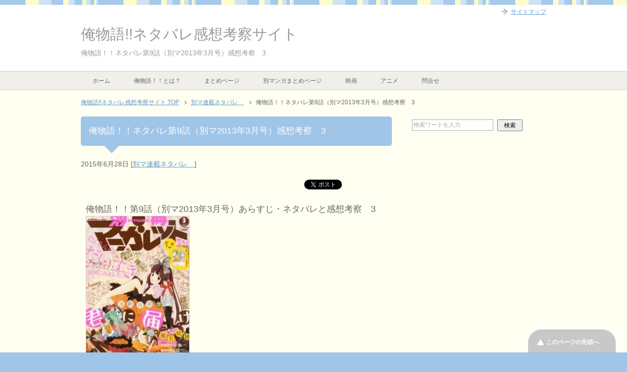

--- FILE ---
content_type: text/html; charset=UTF-8
request_url: https://oremonogatari.com/betumarensai/201303ore09_3/
body_size: 23791
content:
<!DOCTYPE html PUBLIC "-//W3C//DTD XHTML 1.0 Transitional//EN" "http://www.w3.org/TR/xhtml1/DTD/xhtml1-transitional.dtd">
<html xmlns="http://www.w3.org/1999/xhtml" dir="ltr" xml:lang="ja" lang="ja" xmlns:fb="http://www.facebook.com/2008/fbml">
<head>
<meta name="msvalidate.01" content="C8CA93914DA4AFE08955860829BDBB13" />
<script async src="//pagead2.googlesyndication.com/pagead/js/adsbygoogle.js"></script>
<script>
  (adsbygoogle = window.adsbygoogle || []).push({
    google_ad_client: "ca-pub-6431448560754189",
    enable_page_level_ads: true
  });
</script>
<script>
  (function(i,s,o,g,r,a,m){i['GoogleAnalyticsObject']=r;i[r]=i[r]||function(){
  (i[r].q=i[r].q||[]).push(arguments)},i[r].l=1*new Date();a=s.createElement(o),
  m=s.getElementsByTagName(o)[0];a.async=1;a.src=g;m.parentNode.insertBefore(a,m)
  })(window,document,'script','//www.google-analytics.com/analytics.js','ga');

  ga('create', 'UA-62786911-1', 'auto');
  ga('send', 'pageview');

</script>
<meta http-equiv="Content-Type" content="text/html; charset=UTF-8" />
<title>俺物語！！ネタバレ第9話（別マ2013年3月号）感想考察　3 | 俺物語!!ネタバレ感想考察サイト</title>
<meta name="viewport" content="width=device-width, initial-scale=1.0" />
<meta name="keywords" content="俺物語！！、ネタバレ、別マ,別マ連載ネタバレ　,ネタバレ,別冊マーガレット,感想,第4巻,考察" />
<meta name="description" content="俺物語！！第9話（別マ2013年3月号）あらすじ・ネタバレと感想考察　3 大和の電話の様子がおかしかったので、スナに相談しようと砂川の家に直行した猛男です。砂川家には姉さんが帰省していて、姉さんもスナと一緒にいます。 砂・・・" />
<meta http-equiv="Content-Style-Type" content="text/css" />
<meta http-equiv="Content-Script-Type" content="text/javascript" />
<!--[if IE]><meta http-equiv="imagetoolbar" content="no" /><![endif]-->

<link rel="stylesheet" href="https://oremonogatari.com/wp-content/themes/keni62_wp_pretty_150509/common.css" type="text/css" media="all" />
<link rel="stylesheet" href="https://oremonogatari.com/wp-content/themes/keni62_wp_pretty_150509/layout.css" type="text/css" media="all" />
<link rel="stylesheet" href="https://oremonogatari.com/wp-content/themes/keni62_wp_pretty_150509/design.css" type="text/css" media="all" />
<link rel="stylesheet" href="https://oremonogatari.com/wp-content/themes/keni62_wp_pretty_150509/mobile.css" type="text/css" media="all" />
<link rel="stylesheet" href="https://oremonogatari.com/wp-content/themes/keni62_wp_pretty_150509/mobile_layout.css" type="text/css" media="all" />
<link rel="stylesheet" href="https://oremonogatari.com/wp-content/themes/keni62_wp_pretty_150509/advanced.css" type="text/css" media="all" />
<link rel="stylesheet" href="https://oremonogatari.com/wp-content/themes/keni62_wp_pretty_150509/print.css" type="text/css" media="print" />

<link rel="shortcut icon" type="image/x-icon" href="https://oremonogatari.com/wp-content/themes/keni62_wp_pretty_150509/favicon.ico" />
<link rel="apple-touch-icon" href="https://oremonogatari.com/wp-content/themes/keni62_wp_pretty_150509/images/home-icon.png" />
<link rel="alternate" type="application/atom+xml" title="俺物語!!ネタバレ感想考察サイト Atom Feed" href="https://oremonogatari.com/feed/atom/" />
<script type="text/javascript">
/* <![CDATA[ */
(()=>{var e={};e.g=function(){if("object"==typeof globalThis)return globalThis;try{return this||new Function("return this")()}catch(e){if("object"==typeof window)return window}}(),function({ampUrl:n,isCustomizePreview:t,isAmpDevMode:r,noampQueryVarName:o,noampQueryVarValue:s,disabledStorageKey:i,mobileUserAgents:a,regexRegex:c}){if("undefined"==typeof sessionStorage)return;const d=new RegExp(c);if(!a.some((e=>{const n=e.match(d);return!(!n||!new RegExp(n[1],n[2]).test(navigator.userAgent))||navigator.userAgent.includes(e)})))return;e.g.addEventListener("DOMContentLoaded",(()=>{const e=document.getElementById("amp-mobile-version-switcher");if(!e)return;e.hidden=!1;const n=e.querySelector("a[href]");n&&n.addEventListener("click",(()=>{sessionStorage.removeItem(i)}))}));const g=r&&["paired-browsing-non-amp","paired-browsing-amp"].includes(window.name);if(sessionStorage.getItem(i)||t||g)return;const u=new URL(location.href),m=new URL(n);m.hash=u.hash,u.searchParams.has(o)&&s===u.searchParams.get(o)?sessionStorage.setItem(i,"1"):m.href!==u.href&&(window.stop(),location.replace(m.href))}({"ampUrl":"https:\/\/oremonogatari.com\/betumarensai\/201303ore09_3\/?amp=1","noampQueryVarName":"noamp","noampQueryVarValue":"mobile","disabledStorageKey":"amp_mobile_redirect_disabled","mobileUserAgents":["Mobile","Android","Silk\/","Kindle","BlackBerry","Opera Mini","Opera Mobi"],"regexRegex":"^\\\/((?:.|\\n)+)\\\/([i]*)$","isCustomizePreview":false,"isAmpDevMode":false})})();
/* ]]> */
</script>
<style>
#wpadminbar #wp-admin-bar-wccp_free_top_button .ab-icon:before {
	content: "\f160";
	color: #02CA02;
	top: 3px;
}
#wpadminbar #wp-admin-bar-wccp_free_top_button .ab-icon {
	transform: rotate(45deg);
}
</style>
<meta name='robots' content='max-image-preview:large' />
	<style>img:is([sizes="auto" i], [sizes^="auto," i]) { contain-intrinsic-size: 3000px 1500px }</style>
	<!-- Jetpack Site Verification Tags -->
<meta name="yandex-verification" content="d4e5808f8a5fecd9" />
<link rel='dns-prefetch' href='//secure.gravatar.com' />
<link rel='dns-prefetch' href='//stats.wp.com' />
<link rel='dns-prefetch' href='//v0.wordpress.com' />
<link rel='preconnect' href='//i0.wp.com' />
<link rel="alternate" type="application/rss+xml" title="俺物語!!ネタバレ感想考察サイト &raquo; フィード" href="https://oremonogatari.com/feed/" />
<link rel="alternate" type="application/rss+xml" title="俺物語!!ネタバレ感想考察サイト &raquo; コメントフィード" href="https://oremonogatari.com/comments/feed/" />
<link rel="alternate" type="application/rss+xml" title="俺物語!!ネタバレ感想考察サイト &raquo; 俺物語！！ネタバレ第9話（別マ2013年3月号）感想考察　3 のコメントのフィード" href="https://oremonogatari.com/betumarensai/201303ore09_3/feed/" />
<script type="text/javascript">
/* <![CDATA[ */
window._wpemojiSettings = {"baseUrl":"https:\/\/s.w.org\/images\/core\/emoji\/16.0.1\/72x72\/","ext":".png","svgUrl":"https:\/\/s.w.org\/images\/core\/emoji\/16.0.1\/svg\/","svgExt":".svg","source":{"concatemoji":"https:\/\/oremonogatari.com\/wp-includes\/js\/wp-emoji-release.min.js?ver=6.8.3"}};
/*! This file is auto-generated */
!function(s,n){var o,i,e;function c(e){try{var t={supportTests:e,timestamp:(new Date).valueOf()};sessionStorage.setItem(o,JSON.stringify(t))}catch(e){}}function p(e,t,n){e.clearRect(0,0,e.canvas.width,e.canvas.height),e.fillText(t,0,0);var t=new Uint32Array(e.getImageData(0,0,e.canvas.width,e.canvas.height).data),a=(e.clearRect(0,0,e.canvas.width,e.canvas.height),e.fillText(n,0,0),new Uint32Array(e.getImageData(0,0,e.canvas.width,e.canvas.height).data));return t.every(function(e,t){return e===a[t]})}function u(e,t){e.clearRect(0,0,e.canvas.width,e.canvas.height),e.fillText(t,0,0);for(var n=e.getImageData(16,16,1,1),a=0;a<n.data.length;a++)if(0!==n.data[a])return!1;return!0}function f(e,t,n,a){switch(t){case"flag":return n(e,"\ud83c\udff3\ufe0f\u200d\u26a7\ufe0f","\ud83c\udff3\ufe0f\u200b\u26a7\ufe0f")?!1:!n(e,"\ud83c\udde8\ud83c\uddf6","\ud83c\udde8\u200b\ud83c\uddf6")&&!n(e,"\ud83c\udff4\udb40\udc67\udb40\udc62\udb40\udc65\udb40\udc6e\udb40\udc67\udb40\udc7f","\ud83c\udff4\u200b\udb40\udc67\u200b\udb40\udc62\u200b\udb40\udc65\u200b\udb40\udc6e\u200b\udb40\udc67\u200b\udb40\udc7f");case"emoji":return!a(e,"\ud83e\udedf")}return!1}function g(e,t,n,a){var r="undefined"!=typeof WorkerGlobalScope&&self instanceof WorkerGlobalScope?new OffscreenCanvas(300,150):s.createElement("canvas"),o=r.getContext("2d",{willReadFrequently:!0}),i=(o.textBaseline="top",o.font="600 32px Arial",{});return e.forEach(function(e){i[e]=t(o,e,n,a)}),i}function t(e){var t=s.createElement("script");t.src=e,t.defer=!0,s.head.appendChild(t)}"undefined"!=typeof Promise&&(o="wpEmojiSettingsSupports",i=["flag","emoji"],n.supports={everything:!0,everythingExceptFlag:!0},e=new Promise(function(e){s.addEventListener("DOMContentLoaded",e,{once:!0})}),new Promise(function(t){var n=function(){try{var e=JSON.parse(sessionStorage.getItem(o));if("object"==typeof e&&"number"==typeof e.timestamp&&(new Date).valueOf()<e.timestamp+604800&&"object"==typeof e.supportTests)return e.supportTests}catch(e){}return null}();if(!n){if("undefined"!=typeof Worker&&"undefined"!=typeof OffscreenCanvas&&"undefined"!=typeof URL&&URL.createObjectURL&&"undefined"!=typeof Blob)try{var e="postMessage("+g.toString()+"("+[JSON.stringify(i),f.toString(),p.toString(),u.toString()].join(",")+"));",a=new Blob([e],{type:"text/javascript"}),r=new Worker(URL.createObjectURL(a),{name:"wpTestEmojiSupports"});return void(r.onmessage=function(e){c(n=e.data),r.terminate(),t(n)})}catch(e){}c(n=g(i,f,p,u))}t(n)}).then(function(e){for(var t in e)n.supports[t]=e[t],n.supports.everything=n.supports.everything&&n.supports[t],"flag"!==t&&(n.supports.everythingExceptFlag=n.supports.everythingExceptFlag&&n.supports[t]);n.supports.everythingExceptFlag=n.supports.everythingExceptFlag&&!n.supports.flag,n.DOMReady=!1,n.readyCallback=function(){n.DOMReady=!0}}).then(function(){return e}).then(function(){var e;n.supports.everything||(n.readyCallback(),(e=n.source||{}).concatemoji?t(e.concatemoji):e.wpemoji&&e.twemoji&&(t(e.twemoji),t(e.wpemoji)))}))}((window,document),window._wpemojiSettings);
/* ]]> */
</script>
<link rel='stylesheet' id='jetpack_related-posts-css' href='https://oremonogatari.com/wp-content/plugins/jetpack/modules/related-posts/related-posts.css?ver=20240116' type='text/css' media='all' />
<link rel='stylesheet' id='jetpack-swiper-library-css' href='https://oremonogatari.com/wp-content/plugins/jetpack/_inc/blocks/swiper.css?ver=15.4' type='text/css' media='all' />
<link rel='stylesheet' id='jetpack-carousel-css' href='https://oremonogatari.com/wp-content/plugins/jetpack/modules/carousel/jetpack-carousel.css?ver=15.4' type='text/css' media='all' />
<style id='wp-emoji-styles-inline-css' type='text/css'>

	img.wp-smiley, img.emoji {
		display: inline !important;
		border: none !important;
		box-shadow: none !important;
		height: 1em !important;
		width: 1em !important;
		margin: 0 0.07em !important;
		vertical-align: -0.1em !important;
		background: none !important;
		padding: 0 !important;
	}
</style>
<link rel='stylesheet' id='wp-block-library-css' href='https://oremonogatari.com/wp-includes/css/dist/block-library/style.min.css?ver=6.8.3' type='text/css' media='all' />
<style id='classic-theme-styles-inline-css' type='text/css'>
/*! This file is auto-generated */
.wp-block-button__link{color:#fff;background-color:#32373c;border-radius:9999px;box-shadow:none;text-decoration:none;padding:calc(.667em + 2px) calc(1.333em + 2px);font-size:1.125em}.wp-block-file__button{background:#32373c;color:#fff;text-decoration:none}
</style>
<link rel='stylesheet' id='mediaelement-css' href='https://oremonogatari.com/wp-includes/js/mediaelement/mediaelementplayer-legacy.min.css?ver=4.2.17' type='text/css' media='all' />
<link rel='stylesheet' id='wp-mediaelement-css' href='https://oremonogatari.com/wp-includes/js/mediaelement/wp-mediaelement.min.css?ver=6.8.3' type='text/css' media='all' />
<style id='jetpack-sharing-buttons-style-inline-css' type='text/css'>
.jetpack-sharing-buttons__services-list{display:flex;flex-direction:row;flex-wrap:wrap;gap:0;list-style-type:none;margin:5px;padding:0}.jetpack-sharing-buttons__services-list.has-small-icon-size{font-size:12px}.jetpack-sharing-buttons__services-list.has-normal-icon-size{font-size:16px}.jetpack-sharing-buttons__services-list.has-large-icon-size{font-size:24px}.jetpack-sharing-buttons__services-list.has-huge-icon-size{font-size:36px}@media print{.jetpack-sharing-buttons__services-list{display:none!important}}.editor-styles-wrapper .wp-block-jetpack-sharing-buttons{gap:0;padding-inline-start:0}ul.jetpack-sharing-buttons__services-list.has-background{padding:1.25em 2.375em}
</style>
<style id='global-styles-inline-css' type='text/css'>
:root{--wp--preset--aspect-ratio--square: 1;--wp--preset--aspect-ratio--4-3: 4/3;--wp--preset--aspect-ratio--3-4: 3/4;--wp--preset--aspect-ratio--3-2: 3/2;--wp--preset--aspect-ratio--2-3: 2/3;--wp--preset--aspect-ratio--16-9: 16/9;--wp--preset--aspect-ratio--9-16: 9/16;--wp--preset--color--black: #000000;--wp--preset--color--cyan-bluish-gray: #abb8c3;--wp--preset--color--white: #ffffff;--wp--preset--color--pale-pink: #f78da7;--wp--preset--color--vivid-red: #cf2e2e;--wp--preset--color--luminous-vivid-orange: #ff6900;--wp--preset--color--luminous-vivid-amber: #fcb900;--wp--preset--color--light-green-cyan: #7bdcb5;--wp--preset--color--vivid-green-cyan: #00d084;--wp--preset--color--pale-cyan-blue: #8ed1fc;--wp--preset--color--vivid-cyan-blue: #0693e3;--wp--preset--color--vivid-purple: #9b51e0;--wp--preset--gradient--vivid-cyan-blue-to-vivid-purple: linear-gradient(135deg,rgba(6,147,227,1) 0%,rgb(155,81,224) 100%);--wp--preset--gradient--light-green-cyan-to-vivid-green-cyan: linear-gradient(135deg,rgb(122,220,180) 0%,rgb(0,208,130) 100%);--wp--preset--gradient--luminous-vivid-amber-to-luminous-vivid-orange: linear-gradient(135deg,rgba(252,185,0,1) 0%,rgba(255,105,0,1) 100%);--wp--preset--gradient--luminous-vivid-orange-to-vivid-red: linear-gradient(135deg,rgba(255,105,0,1) 0%,rgb(207,46,46) 100%);--wp--preset--gradient--very-light-gray-to-cyan-bluish-gray: linear-gradient(135deg,rgb(238,238,238) 0%,rgb(169,184,195) 100%);--wp--preset--gradient--cool-to-warm-spectrum: linear-gradient(135deg,rgb(74,234,220) 0%,rgb(151,120,209) 20%,rgb(207,42,186) 40%,rgb(238,44,130) 60%,rgb(251,105,98) 80%,rgb(254,248,76) 100%);--wp--preset--gradient--blush-light-purple: linear-gradient(135deg,rgb(255,206,236) 0%,rgb(152,150,240) 100%);--wp--preset--gradient--blush-bordeaux: linear-gradient(135deg,rgb(254,205,165) 0%,rgb(254,45,45) 50%,rgb(107,0,62) 100%);--wp--preset--gradient--luminous-dusk: linear-gradient(135deg,rgb(255,203,112) 0%,rgb(199,81,192) 50%,rgb(65,88,208) 100%);--wp--preset--gradient--pale-ocean: linear-gradient(135deg,rgb(255,245,203) 0%,rgb(182,227,212) 50%,rgb(51,167,181) 100%);--wp--preset--gradient--electric-grass: linear-gradient(135deg,rgb(202,248,128) 0%,rgb(113,206,126) 100%);--wp--preset--gradient--midnight: linear-gradient(135deg,rgb(2,3,129) 0%,rgb(40,116,252) 100%);--wp--preset--font-size--small: 13px;--wp--preset--font-size--medium: 20px;--wp--preset--font-size--large: 36px;--wp--preset--font-size--x-large: 42px;--wp--preset--spacing--20: 0.44rem;--wp--preset--spacing--30: 0.67rem;--wp--preset--spacing--40: 1rem;--wp--preset--spacing--50: 1.5rem;--wp--preset--spacing--60: 2.25rem;--wp--preset--spacing--70: 3.38rem;--wp--preset--spacing--80: 5.06rem;--wp--preset--shadow--natural: 6px 6px 9px rgba(0, 0, 0, 0.2);--wp--preset--shadow--deep: 12px 12px 50px rgba(0, 0, 0, 0.4);--wp--preset--shadow--sharp: 6px 6px 0px rgba(0, 0, 0, 0.2);--wp--preset--shadow--outlined: 6px 6px 0px -3px rgba(255, 255, 255, 1), 6px 6px rgba(0, 0, 0, 1);--wp--preset--shadow--crisp: 6px 6px 0px rgba(0, 0, 0, 1);}:where(.is-layout-flex){gap: 0.5em;}:where(.is-layout-grid){gap: 0.5em;}body .is-layout-flex{display: flex;}.is-layout-flex{flex-wrap: wrap;align-items: center;}.is-layout-flex > :is(*, div){margin: 0;}body .is-layout-grid{display: grid;}.is-layout-grid > :is(*, div){margin: 0;}:where(.wp-block-columns.is-layout-flex){gap: 2em;}:where(.wp-block-columns.is-layout-grid){gap: 2em;}:where(.wp-block-post-template.is-layout-flex){gap: 1.25em;}:where(.wp-block-post-template.is-layout-grid){gap: 1.25em;}.has-black-color{color: var(--wp--preset--color--black) !important;}.has-cyan-bluish-gray-color{color: var(--wp--preset--color--cyan-bluish-gray) !important;}.has-white-color{color: var(--wp--preset--color--white) !important;}.has-pale-pink-color{color: var(--wp--preset--color--pale-pink) !important;}.has-vivid-red-color{color: var(--wp--preset--color--vivid-red) !important;}.has-luminous-vivid-orange-color{color: var(--wp--preset--color--luminous-vivid-orange) !important;}.has-luminous-vivid-amber-color{color: var(--wp--preset--color--luminous-vivid-amber) !important;}.has-light-green-cyan-color{color: var(--wp--preset--color--light-green-cyan) !important;}.has-vivid-green-cyan-color{color: var(--wp--preset--color--vivid-green-cyan) !important;}.has-pale-cyan-blue-color{color: var(--wp--preset--color--pale-cyan-blue) !important;}.has-vivid-cyan-blue-color{color: var(--wp--preset--color--vivid-cyan-blue) !important;}.has-vivid-purple-color{color: var(--wp--preset--color--vivid-purple) !important;}.has-black-background-color{background-color: var(--wp--preset--color--black) !important;}.has-cyan-bluish-gray-background-color{background-color: var(--wp--preset--color--cyan-bluish-gray) !important;}.has-white-background-color{background-color: var(--wp--preset--color--white) !important;}.has-pale-pink-background-color{background-color: var(--wp--preset--color--pale-pink) !important;}.has-vivid-red-background-color{background-color: var(--wp--preset--color--vivid-red) !important;}.has-luminous-vivid-orange-background-color{background-color: var(--wp--preset--color--luminous-vivid-orange) !important;}.has-luminous-vivid-amber-background-color{background-color: var(--wp--preset--color--luminous-vivid-amber) !important;}.has-light-green-cyan-background-color{background-color: var(--wp--preset--color--light-green-cyan) !important;}.has-vivid-green-cyan-background-color{background-color: var(--wp--preset--color--vivid-green-cyan) !important;}.has-pale-cyan-blue-background-color{background-color: var(--wp--preset--color--pale-cyan-blue) !important;}.has-vivid-cyan-blue-background-color{background-color: var(--wp--preset--color--vivid-cyan-blue) !important;}.has-vivid-purple-background-color{background-color: var(--wp--preset--color--vivid-purple) !important;}.has-black-border-color{border-color: var(--wp--preset--color--black) !important;}.has-cyan-bluish-gray-border-color{border-color: var(--wp--preset--color--cyan-bluish-gray) !important;}.has-white-border-color{border-color: var(--wp--preset--color--white) !important;}.has-pale-pink-border-color{border-color: var(--wp--preset--color--pale-pink) !important;}.has-vivid-red-border-color{border-color: var(--wp--preset--color--vivid-red) !important;}.has-luminous-vivid-orange-border-color{border-color: var(--wp--preset--color--luminous-vivid-orange) !important;}.has-luminous-vivid-amber-border-color{border-color: var(--wp--preset--color--luminous-vivid-amber) !important;}.has-light-green-cyan-border-color{border-color: var(--wp--preset--color--light-green-cyan) !important;}.has-vivid-green-cyan-border-color{border-color: var(--wp--preset--color--vivid-green-cyan) !important;}.has-pale-cyan-blue-border-color{border-color: var(--wp--preset--color--pale-cyan-blue) !important;}.has-vivid-cyan-blue-border-color{border-color: var(--wp--preset--color--vivid-cyan-blue) !important;}.has-vivid-purple-border-color{border-color: var(--wp--preset--color--vivid-purple) !important;}.has-vivid-cyan-blue-to-vivid-purple-gradient-background{background: var(--wp--preset--gradient--vivid-cyan-blue-to-vivid-purple) !important;}.has-light-green-cyan-to-vivid-green-cyan-gradient-background{background: var(--wp--preset--gradient--light-green-cyan-to-vivid-green-cyan) !important;}.has-luminous-vivid-amber-to-luminous-vivid-orange-gradient-background{background: var(--wp--preset--gradient--luminous-vivid-amber-to-luminous-vivid-orange) !important;}.has-luminous-vivid-orange-to-vivid-red-gradient-background{background: var(--wp--preset--gradient--luminous-vivid-orange-to-vivid-red) !important;}.has-very-light-gray-to-cyan-bluish-gray-gradient-background{background: var(--wp--preset--gradient--very-light-gray-to-cyan-bluish-gray) !important;}.has-cool-to-warm-spectrum-gradient-background{background: var(--wp--preset--gradient--cool-to-warm-spectrum) !important;}.has-blush-light-purple-gradient-background{background: var(--wp--preset--gradient--blush-light-purple) !important;}.has-blush-bordeaux-gradient-background{background: var(--wp--preset--gradient--blush-bordeaux) !important;}.has-luminous-dusk-gradient-background{background: var(--wp--preset--gradient--luminous-dusk) !important;}.has-pale-ocean-gradient-background{background: var(--wp--preset--gradient--pale-ocean) !important;}.has-electric-grass-gradient-background{background: var(--wp--preset--gradient--electric-grass) !important;}.has-midnight-gradient-background{background: var(--wp--preset--gradient--midnight) !important;}.has-small-font-size{font-size: var(--wp--preset--font-size--small) !important;}.has-medium-font-size{font-size: var(--wp--preset--font-size--medium) !important;}.has-large-font-size{font-size: var(--wp--preset--font-size--large) !important;}.has-x-large-font-size{font-size: var(--wp--preset--font-size--x-large) !important;}
:where(.wp-block-post-template.is-layout-flex){gap: 1.25em;}:where(.wp-block-post-template.is-layout-grid){gap: 1.25em;}
:where(.wp-block-columns.is-layout-flex){gap: 2em;}:where(.wp-block-columns.is-layout-grid){gap: 2em;}
:root :where(.wp-block-pullquote){font-size: 1.5em;line-height: 1.6;}
</style>
<link rel='stylesheet' id='contact-form-7-css' href='https://oremonogatari.com/wp-content/plugins/contact-form-7/includes/css/styles.css?ver=6.1.4' type='text/css' media='all' />
<script type="text/javascript" id="jetpack_related-posts-js-extra">
/* <![CDATA[ */
var related_posts_js_options = {"post_heading":"h4"};
/* ]]> */
</script>
<script type="text/javascript" src="https://oremonogatari.com/wp-content/plugins/jetpack/_inc/build/related-posts/related-posts.min.js?ver=20240116" id="jetpack_related-posts-js"></script>
<script type="text/javascript" src="https://oremonogatari.com/wp-includes/js/jquery/jquery.min.js?ver=3.7.1" id="jquery-core-js"></script>
<script type="text/javascript" src="https://oremonogatari.com/wp-includes/js/jquery/jquery-migrate.min.js?ver=3.4.1" id="jquery-migrate-js"></script>
<link rel="https://api.w.org/" href="https://oremonogatari.com/wp-json/" /><link rel="alternate" title="JSON" type="application/json" href="https://oremonogatari.com/wp-json/wp/v2/posts/607" /><link rel="EditURI" type="application/rsd+xml" title="RSD" href="https://oremonogatari.com/xmlrpc.php?rsd" />
<meta name="generator" content="WordPress 6.8.3" />
<link rel="canonical" href="https://oremonogatari.com/betumarensai/201303ore09_3/" />
<link rel='shortlink' href='https://wp.me/p6919w-9N' />
<link rel="alternate" title="oEmbed (JSON)" type="application/json+oembed" href="https://oremonogatari.com/wp-json/oembed/1.0/embed?url=https%3A%2F%2Foremonogatari.com%2Fbetumarensai%2F201303ore09_3%2F" />
<link rel="alternate" title="oEmbed (XML)" type="text/xml+oembed" href="https://oremonogatari.com/wp-json/oembed/1.0/embed?url=https%3A%2F%2Foremonogatari.com%2Fbetumarensai%2F201303ore09_3%2F&#038;format=xml" />
<script id="wpcp_disable_selection" type="text/javascript">
var image_save_msg='You are not allowed to save images!';
	var no_menu_msg='Context Menu disabled!';
	var smessage = "Content is protected !!";

function disableEnterKey(e)
{
	var elemtype = e.target.tagName;
	
	elemtype = elemtype.toUpperCase();
	
	if (elemtype == "TEXT" || elemtype == "TEXTAREA" || elemtype == "INPUT" || elemtype == "PASSWORD" || elemtype == "SELECT" || elemtype == "OPTION" || elemtype == "EMBED")
	{
		elemtype = 'TEXT';
	}
	
	if (e.ctrlKey){
     var key;
     if(window.event)
          key = window.event.keyCode;     //IE
     else
          key = e.which;     //firefox (97)
    //if (key != 17) alert(key);
     if (elemtype!= 'TEXT' && (key == 97 || key == 65 || key == 67 || key == 99 || key == 88 || key == 120 || key == 26 || key == 85  || key == 86 || key == 83 || key == 43 || key == 73))
     {
		if(wccp_free_iscontenteditable(e)) return true;
		show_wpcp_message('You are not allowed to copy content or view source');
		return false;
     }else
     	return true;
     }
}


/*For contenteditable tags*/
function wccp_free_iscontenteditable(e)
{
	var e = e || window.event; // also there is no e.target property in IE. instead IE uses window.event.srcElement
  	
	var target = e.target || e.srcElement;

	var elemtype = e.target.nodeName;
	
	elemtype = elemtype.toUpperCase();
	
	var iscontenteditable = "false";
		
	if(typeof target.getAttribute!="undefined" ) iscontenteditable = target.getAttribute("contenteditable"); // Return true or false as string
	
	var iscontenteditable2 = false;
	
	if(typeof target.isContentEditable!="undefined" ) iscontenteditable2 = target.isContentEditable; // Return true or false as boolean

	if(target.parentElement.isContentEditable) iscontenteditable2 = true;
	
	if (iscontenteditable == "true" || iscontenteditable2 == true)
	{
		if(typeof target.style!="undefined" ) target.style.cursor = "text";
		
		return true;
	}
}

////////////////////////////////////
function disable_copy(e)
{	
	var e = e || window.event; // also there is no e.target property in IE. instead IE uses window.event.srcElement
	
	var elemtype = e.target.tagName;
	
	elemtype = elemtype.toUpperCase();
	
	if (elemtype == "TEXT" || elemtype == "TEXTAREA" || elemtype == "INPUT" || elemtype == "PASSWORD" || elemtype == "SELECT" || elemtype == "OPTION" || elemtype == "EMBED")
	{
		elemtype = 'TEXT';
	}
	
	if(wccp_free_iscontenteditable(e)) return true;
	
	var isSafari = /Safari/.test(navigator.userAgent) && /Apple Computer/.test(navigator.vendor);
	
	var checker_IMG = '';
	if (elemtype == "IMG" && checker_IMG == 'checked' && e.detail >= 2) {show_wpcp_message(alertMsg_IMG);return false;}
	if (elemtype != "TEXT")
	{
		if (smessage !== "" && e.detail == 2)
			show_wpcp_message(smessage);
		
		if (isSafari)
			return true;
		else
			return false;
	}	
}

//////////////////////////////////////////
function disable_copy_ie()
{
	var e = e || window.event;
	var elemtype = window.event.srcElement.nodeName;
	elemtype = elemtype.toUpperCase();
	if(wccp_free_iscontenteditable(e)) return true;
	if (elemtype == "IMG") {show_wpcp_message(alertMsg_IMG);return false;}
	if (elemtype != "TEXT" && elemtype != "TEXTAREA" && elemtype != "INPUT" && elemtype != "PASSWORD" && elemtype != "SELECT" && elemtype != "OPTION" && elemtype != "EMBED")
	{
		return false;
	}
}	
function reEnable()
{
	return true;
}
document.onkeydown = disableEnterKey;
document.onselectstart = disable_copy_ie;
if(navigator.userAgent.indexOf('MSIE')==-1)
{
	document.onmousedown = disable_copy;
	document.onclick = reEnable;
}
function disableSelection(target)
{
    //For IE This code will work
    if (typeof target.onselectstart!="undefined")
    target.onselectstart = disable_copy_ie;
    
    //For Firefox This code will work
    else if (typeof target.style.MozUserSelect!="undefined")
    {target.style.MozUserSelect="none";}
    
    //All other  (ie: Opera) This code will work
    else
    target.onmousedown=function(){return false}
    target.style.cursor = "default";
}
//Calling the JS function directly just after body load
window.onload = function(){disableSelection(document.body);};

//////////////////special for safari Start////////////////
var onlongtouch;
var timer;
var touchduration = 1000; //length of time we want the user to touch before we do something

var elemtype = "";
function touchstart(e) {
	var e = e || window.event;
  // also there is no e.target property in IE.
  // instead IE uses window.event.srcElement
  	var target = e.target || e.srcElement;
	
	elemtype = window.event.srcElement.nodeName;
	
	elemtype = elemtype.toUpperCase();
	
	if(!wccp_pro_is_passive()) e.preventDefault();
	if (!timer) {
		timer = setTimeout(onlongtouch, touchduration);
	}
}

function touchend() {
    //stops short touches from firing the event
    if (timer) {
        clearTimeout(timer);
        timer = null;
    }
	onlongtouch();
}

onlongtouch = function(e) { //this will clear the current selection if anything selected
	
	if (elemtype != "TEXT" && elemtype != "TEXTAREA" && elemtype != "INPUT" && elemtype != "PASSWORD" && elemtype != "SELECT" && elemtype != "EMBED" && elemtype != "OPTION")	
	{
		if (window.getSelection) {
			if (window.getSelection().empty) {  // Chrome
			window.getSelection().empty();
			} else if (window.getSelection().removeAllRanges) {  // Firefox
			window.getSelection().removeAllRanges();
			}
		} else if (document.selection) {  // IE?
			document.selection.empty();
		}
		return false;
	}
};

document.addEventListener("DOMContentLoaded", function(event) { 
    window.addEventListener("touchstart", touchstart, false);
    window.addEventListener("touchend", touchend, false);
});

function wccp_pro_is_passive() {

  var cold = false,
  hike = function() {};

  try {
	  const object1 = {};
  var aid = Object.defineProperty(object1, 'passive', {
  get() {cold = true}
  });
  window.addEventListener('test', hike, aid);
  window.removeEventListener('test', hike, aid);
  } catch (e) {}

  return cold;
}
/*special for safari End*/
</script>
<script id="wpcp_disable_Right_Click" type="text/javascript">
document.ondragstart = function() { return false;}
	function nocontext(e) {
	   return false;
	}
	document.oncontextmenu = nocontext;
</script>
<style>
.unselectable
{
-moz-user-select:none;
-webkit-user-select:none;
cursor: default;
}
html
{
-webkit-touch-callout: none;
-webkit-user-select: none;
-khtml-user-select: none;
-moz-user-select: none;
-ms-user-select: none;
user-select: none;
-webkit-tap-highlight-color: rgba(0,0,0,0);
}
</style>
<script id="wpcp_css_disable_selection" type="text/javascript">
var e = document.getElementsByTagName('body')[0];
if(e)
{
	e.setAttribute('unselectable',"on");
}
</script>
<link rel="alternate" type="text/html" media="only screen and (max-width: 640px)" href="https://oremonogatari.com/betumarensai/201303ore09_3/?amp=1">	<style>img#wpstats{display:none}</style>
		<link rel="llms-sitemap" href="https://oremonogatari.com/llms.txt" />
<link rel="amphtml" href="https://oremonogatari.com/betumarensai/201303ore09_3/?amp=1"><style>#amp-mobile-version-switcher{left:0;position:absolute;width:100%;z-index:100}#amp-mobile-version-switcher>a{background-color:#444;border:0;color:#eaeaea;display:block;font-family:-apple-system,BlinkMacSystemFont,Segoe UI,Roboto,Oxygen-Sans,Ubuntu,Cantarell,Helvetica Neue,sans-serif;font-size:16px;font-weight:600;padding:15px 0;text-align:center;-webkit-text-decoration:none;text-decoration:none}#amp-mobile-version-switcher>a:active,#amp-mobile-version-switcher>a:focus,#amp-mobile-version-switcher>a:hover{-webkit-text-decoration:underline;text-decoration:underline}</style>
<!-- Jetpack Open Graph Tags -->
<meta property="og:type" content="article" />
<meta property="og:title" content="俺物語！！ネタバレ第9話（別マ2013年3月号）感想考察　3" />
<meta property="og:url" content="https://oremonogatari.com/betumarensai/201303ore09_3/" />
<meta property="og:description" content="俺物語！！第9話（別マ2013年3月号）あらすじ・ネタバレと感想考察　3 大和の電話の様子がおかしかったので、&hellip;" />
<meta property="article:published_time" content="2015-06-28T03:00:09+00:00" />
<meta property="article:modified_time" content="2015-08-13T11:36:16+00:00" />
<meta property="og:site_name" content="俺物語!!ネタバレ感想考察サイト" />
<meta property="og:image" content="https://i0.wp.com/oremonogatari.com/wp-content/uploads/2015/06/ore09_201303.jpg?fit=244%2C346&#038;ssl=1" />
<meta property="og:image:width" content="244" />
<meta property="og:image:height" content="346" />
<meta property="og:image:alt" content="" />
<meta property="og:locale" content="ja_JP" />
<meta name="twitter:text:title" content="俺物語！！ネタバレ第9話（別マ2013年3月号）感想考察　3" />
<meta name="twitter:image" content="https://i0.wp.com/oremonogatari.com/wp-content/uploads/2015/06/ore09_201303.jpg?fit=244%2C346&#038;ssl=1&#038;w=144" />
<meta name="twitter:card" content="summary" />

<!-- End Jetpack Open Graph Tags -->
<script data-ad-client="ca-pub-6431448560754189" async src="https://pagead2.googlesyndication.com/pagead/js/adsbygoogle.js"></script>
</head>

<body class="wp-singular post-template-default single single-post postid-607 single-format-standard wp-theme-keni62_wp_pretty_150509 col2 unselectable">

<div id="fb-root"></div>
<div id="container">


<!--▼ヘッダー-->
<div id="header">
<div id="header-in">

<div id="header-title">
<p class="header-logo"><a href="https://oremonogatari.com">俺物語!!ネタバレ感想考察サイト</a></p>


<h1>俺物語！！ネタバレ第9話（別マ2013年3月号）感想考察　3</h1>
</div>

<div id="header-text">
<p></p>
</div>

</div>
</div>
<!--▲ヘッダー-->


<!--▼グローバルナビ-->
<div id="global-nav">
<dl id="global-nav-in">
<dt class="btn-gnav">メニュー</dt>
<dd class="menu-wrap">
<ul id="menu" class="menu">
<li id="menu-item-36" class="first menu-item menu-item-type-custom menu-item-object-custom menu-item-home menu-item-36"><a href="http://oremonogatari.com/">ホーム</a></li>
<li id="menu-item-3633" class="menu-item menu-item-type-post_type menu-item-object-page menu-item-3633"><a href="https://oremonogatari.com/%e4%bf%ba%e7%89%a9%e8%aa%9e%ef%bc%81%ef%bc%81%e3%81%a8%e3%81%af%ef%bc%9f/">俺物語！！とは？</a></li>
<li id="menu-item-1161" class="menu-item menu-item-type-post_type menu-item-object-page menu-item-1161"><a href="https://oremonogatari.com/%e3%80%8c%e4%bf%ba%e7%89%a9%e8%aa%9e%ef%bc%81%ef%bc%81%e3%80%8d%e3%83%8d%e3%82%bf%e3%83%90%e3%83%ac%e6%84%9f%e6%83%b3%e8%a8%98%e4%ba%8b%e3%81%be%e3%81%a8%e3%82%81%e3%83%9a%e3%83%bc%e3%82%b8/">まとめページ</a></li>
<li id="menu-item-3596" class="menu-item menu-item-type-post_type menu-item-object-page menu-item-has-children menu-item-3596"><a href="https://oremonogatari.com/%e5%88%a5%e3%83%9e%e3%83%b3%e3%82%ac%e3%81%be%e3%81%a8%e3%82%81%e3%83%9a%e3%83%bc%e3%82%b8/">別マンガまとめページ</a><ul class="sub-menu">	<li id="menu-item-1679" class="menu-item menu-item-type-custom menu-item-object-custom menu-item-1679"><a href="http://oremonogatari.com/tag/betuma_oreigai/">別冊マーガレット</a></li>
<li id="menu-item-3597" class="menu-item menu-item-type-custom menu-item-object-custom menu-item-3597"><a href="http://oremonogatari.com/tag/kiss/">KISS</a></li>
<li id="menu-item-3598" class="menu-item menu-item-type-custom menu-item-object-custom menu-item-3598"><a href="http://oremonogatari.com/tag/belove/">BELOVE</a></li>
<li id="menu-item-3599" class="menu-item menu-item-type-custom menu-item-object-custom menu-item-3599"><a href="http://oremonogatari.com/tag/cocohana/">ココハナcocohana</a></li>
<li id="menu-item-3600" class="menu-item menu-item-type-custom menu-item-object-custom menu-item-3600"><a href="http://oremonogatari.com/tag/syuukannsyounenn_chanpion/">週刊少年チャンピオン</a></li>
</ul></li>
<li id="menu-item-1162" class="menu-item menu-item-type-taxonomy menu-item-object-category menu-item-1162"><a href="https://oremonogatari.com/category/movie/">映画</a></li>
<li id="menu-item-1163" class="menu-item menu-item-type-taxonomy menu-item-object-category menu-item-1163"><a href="https://oremonogatari.com/category/anime/">アニメ</a></li>
<li id="menu-item-7053" class="menu-item menu-item-type-post_type menu-item-object-page menu-item-7053"><a href="https://oremonogatari.com/%e5%95%8f%e5%90%88%e3%81%9b/">問合せ</a></li>
</ul>
</dd>
</dl>
</div>
<!--▲グローバルナビ-->


<!--main-->
<div id="main">
<!--main-in-->
<div id="main-in">

<!--▼パン屑ナビ-->
<div id="breadcrumbs">
<ol>
<li class="first" itemscope="itemscope" itemtype="http://data-vocabulary.org/Breadcrumb"><a href="https://oremonogatari.com" itemprop="url"><span itemprop="title">俺物語!!ネタバレ感想考察サイト TOP</span></a></li>
<li itemscope="itemscope" itemtype="http://data-vocabulary.org/Breadcrumb"><a href="https://oremonogatari.com/category/betumarensai/" title="別マ連載ネタバレ　 の全投稿を表示" rel="category tag" itemprop="url"><span itemprop="title">別マ連載ネタバレ　</span></a></li>
<li><span>俺物語！！ネタバレ第9話（別マ2013年3月号）感想考察　3</span></li>
</ol>
</div>
<!--▲パン屑ナビ-->

<!--▽メイン＆サブ-->
<div id="main-and-sub">

<!--▽メインコンテンツ-->
<div id="main-contents">



<div class="post">
<h2 class="post-title">俺物語！！ネタバレ第9話（別マ2013年3月号）感想考察　3</h2>
<p class="post-meta"><span class="post-data">2015年6月28日</span> [<span class="post-cat"><a href="https://oremonogatari.com/category/betumarensai/" rel="category tag">別マ連載ネタバレ　</a></span>]</p>
<ul class="sb m20-b">
<li class="sb-tweet"></li>
<li class="sb-hatebu"></li>
<li class="sb-gplus"></li>
<li class="sb-fb-like"></li>
</ul>
<div class="contents clearfix">

	<div class="article">
	<!--本文-->
	<h1><span style="font-size: large;"><span style="line-height: 27px;">俺物語！！第9話（別マ2013年3月号）あらすじ・ネタバレと感想考察　3</span></span></h1>
<p><a href="https://i0.wp.com/oremonogatari.com/wp-content/uploads/2015/06/ore09_201303.jpg?ssl=1"><img data-recalc-dims="1" fetchpriority="high" decoding="async" data-attachment-id="519" data-permalink="https://oremonogatari.com/betumarensai/201303ore09_1/attachment/ore09_201303/" data-orig-file="https://i0.wp.com/oremonogatari.com/wp-content/uploads/2015/06/ore09_201303.jpg?fit=244%2C346&amp;ssl=1" data-orig-size="244,346" data-comments-opened="1" data-image-meta="{&quot;aperture&quot;:&quot;0&quot;,&quot;credit&quot;:&quot;&quot;,&quot;camera&quot;:&quot;&quot;,&quot;caption&quot;:&quot;&quot;,&quot;created_timestamp&quot;:&quot;0&quot;,&quot;copyright&quot;:&quot;&quot;,&quot;focal_length&quot;:&quot;0&quot;,&quot;iso&quot;:&quot;0&quot;,&quot;shutter_speed&quot;:&quot;0&quot;,&quot;title&quot;:&quot;&quot;,&quot;orientation&quot;:&quot;0&quot;}" data-image-title="ore09_201303" data-image-description="" data-image-caption="" data-medium-file="https://i0.wp.com/oremonogatari.com/wp-content/uploads/2015/06/ore09_201303.jpg?fit=212%2C300&amp;ssl=1" data-large-file="https://i0.wp.com/oremonogatari.com/wp-content/uploads/2015/06/ore09_201303.jpg?fit=244%2C346&amp;ssl=1" class="alignnone size-medium wp-image-519" src="https://i0.wp.com/oremonogatari.com/wp-content/uploads/2015/06/ore09_201303.jpg?resize=212%2C300&#038;ssl=1" alt="ore09_201303" width="212" height="300" srcset="https://i0.wp.com/oremonogatari.com/wp-content/uploads/2015/06/ore09_201303.jpg?resize=212%2C300&amp;ssl=1 212w, https://i0.wp.com/oremonogatari.com/wp-content/uploads/2015/06/ore09_201303.jpg?w=244&amp;ssl=1 244w" sizes="(max-width: 212px) 100vw, 212px" /></a></p>
<p>大和の電話の様子がおかしかったので、スナに相談しようと砂川の家に直行した猛男です。砂川家には姉さんが帰省していて、姉さんもスナと一緒にいます。</p>
<p>砂川姉「猛男　今日ごめんね」</p>
<p>姉さんはバイト先での出来事を謝っているのです。</p>
<p>猛男「いや　オレのほうこそ。スナがからまれてんのかと思って態度悪くて　申し訳なかった」</p>
<p>姉さんは笑顔になりなす。猛男らしいと思ったんでしょうね～</p>
<p>砂川姉「で　どーしたの猛男？誠に何か話　あったんでしょ」</p>
<p>猛男「・・・いや　大和をMMランドに誘ったら、返事がこう煮え切らない感じで」</p>
<p>行きたいような行きたくないような感じでと猛男が話をすると、姉さんがさり気なく聞いてくれると言ってくれました。明日みんなでお茶をしがてら、話をふってくれるとのこと。猛男はありがとう！！と笑顔で家に帰っていきました。</p>
<div class="contents">
<p style="text-align: center;">スポンサーリンク<br />
<script async src="//pagead2.googlesyndication.com/pagead/js/adsbygoogle.js"></script>
<!-- 俺ものレスポン記事上 -->
<ins class="adsbygoogle"
     style="display:block"
     data-ad-client="ca-pub-6431448560754189"
     data-ad-slot="5370665352"
     data-ad-format="rectangle"></ins>
<script>
(adsbygoogle = window.adsbygoogle || []).push({});
</script>
<amp-ad width="100vw" height=320
     type="adsense"
     data-ad-client="ca-pub-6431448560754189"
     data-ad-slot="7929238365"
     data-auto-format="rspv"
     data-full-width>
  <div overflow></div>
</amp-ad>
</div>
<!--/conts-->
<p>砂川姉「っとに猛男は　ほっとけないな」　姉さん、嬉しそうです。それを心配するスナですが・・</p>
<p>砂川姉「ちょっとー　変な心配しないでよ？もう　そういうのないから。応援したいよね、あの2人　ほんとお似合いだし。ずっと幸せでいてほしいって思ってるよ」</p>
<p>猛男＜ありがとう　姉さん。　姉さんには世話になりっぱなしだな＞</p>
<div class="contents">
<p style="text-align: center;">スポンサーリンク<br />
<script async src="//pagead2.googlesyndication.com/pagead/js/adsbygoogle.js"></script>
<!-- 俺ものレスポン記事中 -->
<ins class="adsbygoogle"
     style="display:block"
     data-ad-client="ca-pub-6431448560754189"
     data-ad-slot="3754331352"
     data-ad-format="rectangle"></ins>
<script>
(adsbygoogle = window.adsbygoogle || []).push({});
</script>
<amp-ad width="100vw" height=320
     type="adsense"
     data-ad-client="ca-pub-6431448560754189"
     data-ad-slot="2709411718"
     data-auto-format="rspv"
     data-full-width>
  <div overflow></div>
</amp-ad>
</div>
<!--/conts-->
<p>そして次の日。ファミレスに猛男、大和、スナ、砂川姉が集合しました。まずは挨拶と世間話から。コーヒー派？紅茶派？なんて会話からの</p>
<p>砂川姉「大和さん　MMランド行ったことある？」</p>
<p>これに対して＜直球だな　姉さん＞と思う猛男です。きっとスナも思っているでしょうけど・・</p>
<p>大和「あ　ハイ」　　砂川姉「あそこ楽しいよねー私　好きなんだー」</p>
<p>猛男＜そうだな。探るみたいなのは感じ悪いもんな＞</p>
<p>大和「うちも大好きです　MMランド」</p>
<p>これを聞いて、何？大好きなのか！？と思う猛男です。じゃあ、猛男と行けば？と進める姉さんですが、大和の表情が曇ります。</p>
<p>大和「え　うち　たけおくんとは行きません・・」</p>
<p>料金が高いから遠慮しているのかと、猛男が聞きますが、猛男とだけは行きたくないの一点張りです。＜なぜだ！？＞と考えていると突然、織田が現れました。この男、名古屋に帰らずまだ残っていましたよ。昨日は駅まで送ってもらった後、スカイツリーに登っていたんですって。</p>
<p>猛男「昨日は失礼しゃした。姉さんの知り合いだとは知らず・・」と織田に謝ります。</p>
<p>織田「・・あーハハハ・・そっかー砂川さん　オレのこと知り合いって言ってたんだーつめたいなーオレ　砂川さんが好きだって告白したんだけどなー」</p>
<p>えらいあっさりと爆弾発言しちゃいましたね～砂川姉もびっくりしまくっております。</p>
<p>猛男＜そうか　この男　姉さんを好きだったのか　急にいい奴に思えてきたな＞</p>
<p>織田「砂川さん　他に好きな男がいるって、フラレちゃったんだー」　姉さん、焦ります。この男、どこまでしゃべるのか・・</p>
<p><a href="https://oremonogatari.com/betumarensai/201303ore09_4/">—俺物語！！第9話（別マ2013年3月号）あらすじ・ネタバレと感想考察4　へ続きます—</a></p>

<div id='jp-relatedposts' class='jp-relatedposts' >
	
</div>	<!--/本文-->
<p style="text-align: center;">スポンサーリンク<br />
<script async src="//pagead2.googlesyndication.com/pagead/js/adsbygoogle.js"></script>
<!-- 俺ものレスポン記事下 -->
<ins class="adsbygoogle"
     style="display:block"
     data-ad-client="ca-pub-6431448560754189"
     data-ad-slot="6707797752"
     data-ad-format="rectangle"></ins>
<script>
(adsbygoogle = window.adsbygoogle || []).push({});
</script>
<br/>

	</div>
	<!--/article-->
　　　　
	
		<div class="post-tag">
	<p>タグ：<a href="https://oremonogatari.com/tag/netabare/" rel="tag">ネタバレ</a>, <a href="https://oremonogatari.com/tag/bessatu_margalet/" rel="tag">別冊マーガレット</a>, <a href="https://oremonogatari.com/tag/kansou/" rel="tag">感想</a>, <a href="https://oremonogatari.com/tag/%e7%ac%ac4%e5%b7%bb/" rel="tag">第4巻</a>, <a href="https://oremonogatari.com/tag/kousatu/" rel="tag">考察</a></p>
	</div>
	
</div>


<ul class="sb m20-b">
<li class="sb-tweet"></li>
<li class="sb-hatebu"></li>
<li class="sb-gplus"></li>
<li class="sb-fb-like"></li>
</ul>
</div>
<!--/post-->

<!--comme
nt-->
<div class="contents">

<!-- You can start editing here. -->


			<!-- If comments are open, but there are no comments. -->

	 

<div id="respond">

<h3>コメントを残す</h3>

<div id="cancel-comment-reply">
	<small><a rel="nofollow" id="cancel-comment-reply-link" href="/betumarensai/201303ore09_3/#respond" style="display:none;">返信をキャンセルする。</a></small>
</div>


<form action="https://oremonogatari.com/wp-comments-post.php" method="post" id="commentform">


<p><input type="text" name="author" id="author" value="" size="22" tabindex="1" aria-required='true' />
<label for="author"><small>名前 (required)</small></label></p>

<p><input type="text" name="email" id="email" value="" size="22" tabindex="2" aria-required='true' />
<label for="email"><small>Mail (will not be published) (required)</small></label></p>

<p><input type="text" name="url" id="url" value="" size="22" tabindex="3" />
<label for="url"><small>サイト</small></label></p>


<!--<p><small><strong>XHTML:</strong> You can use these tags: <code>&lt;a href=&quot;&quot; title=&quot;&quot;&gt; &lt;abbr title=&quot;&quot;&gt; &lt;acronym title=&quot;&quot;&gt; &lt;b&gt; &lt;blockquote cite=&quot;&quot;&gt; &lt;cite&gt; &lt;code&gt; &lt;del datetime=&quot;&quot;&gt; &lt;em&gt; &lt;i&gt; &lt;q cite=&quot;&quot;&gt; &lt;s&gt; &lt;strike&gt; &lt;strong&gt; </code></small></p>-->

<p><textarea name="comment" id="comment" cols="58" rows="10" tabindex="4"></textarea></p>

<p><input name="submit" type="submit" id="submit" tabindex="5" value="Submit Comment" />
<input type='hidden' name='comment_post_ID' value='607' id='comment_post_ID' />
<input type='hidden' name='comment_parent' id='comment_parent' value='0' />
</p>
<p style="display: none;"><input type="hidden" id="akismet_comment_nonce" name="akismet_comment_nonce" value="1da91b4dfd" /></p><p style="display: none !important;" class="akismet-fields-container" data-prefix="ak_"><label>&#916;<textarea name="ak_hp_textarea" cols="45" rows="8" maxlength="100"></textarea></label><input type="hidden" id="ak_js_1" name="ak_js" value="192"/><script>document.getElementById( "ak_js_1" ).setAttribute( "value", ( new Date() ).getTime() );</script></p>
</form>

</div>

</div>
<!--/comment-->




</div>
<!--△メインコンテンツ-->


<!--▽サブコンテンツ-->
	<div id="sub-contents" class="sub-column">
	<div class="sub-contents-btn">サブコンテンツ</div>
	<div id="sub-contents-in">
<div id="block-2" class="contents widget-conts widget_block widget_text">
<p><a href="https://oremonogatari.com/%e3%83%97%e3%83%a9%e3%82%a4%e3%83%90%e3%82%b7%e3%83%bc%e3%83%9d%e3%83%aa%e3%82%b7%e3%83%bc/" data-type="page" data-id="7035">プライバシーポリシー</a></p>
</div></div>
</div>
<!--△サブコンテンツ-->


</div>
<!--△メイン＆サブ-->


<!--▼サイドバー-->
	<div id="sidebar" class="sub-column">
	<div class="sidebar-btn">サイドバー</div>
	<div id="sidebar-in">
<div id="search-2" class="contents widget-conts widget_search"><form role="search" method="get" id="searchform" action="https://oremonogatari.com/">
	<dl class="search-box">
		<dt><input type="text" class="search" value="" name="s" id="s" /></dt>
		<dd><input type="submit" id="searchsubmit" value="検索" /></dd>
	</dl>
</form></div><div id="text-5" class="contents widget-conts widget_text">			<div class="textwidget"><script async src="//pagead2.googlesyndication.com/pagead/js/adsbygoogle.js"></script>
<!-- 俺ものレスポン関連コンテンツ -->
<ins class="adsbygoogle"
     style="display:block"
     data-ad-client="ca-pub-6431448560754189"
     data-ad-slot="9389525351"
     data-ad-format="autorelaxed"></ins>
<script>
(adsbygoogle = window.adsbygoogle || []).push({});
</script></div>
		</div><div id="categories-2" class="contents widget-conts widget_categories"><h3>カテゴリー</h3>
			<ul>
					<li class="cat-item cat-item-21"><a href="https://oremonogatari.com/category/betumarensai/">別マ連載ネタバレ　</a>
</li>
	<li class="cat-item cat-item-3"><a href="https://oremonogatari.com/category/comic/">単行本</a>
</li>
	<li class="cat-item cat-item-11"><a href="https://oremonogatari.com/category/character/">キャラクター</a>
</li>
	<li class="cat-item cat-item-26"><a href="https://oremonogatari.com/category/extra/">番外編</a>
</li>
	<li class="cat-item cat-item-34"><a href="https://oremonogatari.com/category/anime/">アニメ</a>
</li>
	<li class="cat-item cat-item-12"><a href="https://oremonogatari.com/category/movie/">映画</a>
</li>
	<li class="cat-item cat-item-39"><a href="https://oremonogatari.com/category/betumanga/">別マンガ</a>
</li>
	<li class="cat-item cat-item-166"><a href="https://oremonogatari.com/category/belove/">Belove</a>
</li>
	<li class="cat-item cat-item-185"><a href="https://oremonogatari.com/category/kiss/">kISS</a>
</li>
	<li class="cat-item cat-item-162"><a href="https://oremonogatari.com/category/betumarensai/atasino/">あたしの！</a>
</li>
	<li class="cat-item cat-item-200"><a href="https://oremonogatari.com/category/betumarensai/%e3%81%8b%e3%82%89%e9%a8%92%e3%81%8e/">から騒ぎ</a>
</li>
	<li class="cat-item cat-item-223"><a href="https://oremonogatari.com/category/betumarensai/%e3%81%8d%e3%81%be%e3%81%90%e3%82%8c%e3%82%a2%e3%83%a9%e3%83%a2%e3%83%bc%e3%83%89/">きまぐれアラモード</a>
</li>
	<li class="cat-item cat-item-160"><a href="https://oremonogatari.com/category/belove/%e3%81%a1%e3%81%af%e3%82%84%e3%81%b5%e3%82%8b/">ちはやふる</a>
</li>
	<li class="cat-item cat-item-216"><a href="https://oremonogatari.com/category/betumarensai/%e3%82%81%e3%81%8f%e3%82%8b%e3%82%81%e3%81%8f%e7%94%b0%e4%b8%ad/">めくるめく田中</a>
</li>
	<li class="cat-item cat-item-169"><a href="https://oremonogatari.com/category/%e3%82%b3%e3%82%b3%e3%83%8f%e3%83%8a/">ココハナ</a>
</li>
	<li class="cat-item cat-item-202"><a href="https://oremonogatari.com/category/betumarensai/%e3%82%b5%e3%82%af%e3%83%a9%e3%80%81%e3%82%b5%e3%82%af%e3%80%82/">サクラ、サク。</a>
</li>
	<li class="cat-item cat-item-171"><a href="https://oremonogatari.com/category/%e3%82%b9%e3%83%9f%e3%82%ab%e3%82%b9%e3%83%9f%e3%83%ac/">スミカスミレ</a>
</li>
	<li class="cat-item cat-item-180"><a href="https://oremonogatari.com/category/%e3%83%86%e3%83%aa%e3%83%88%e3%83%aa%e3%83%bcm%e3%81%ae%e4%bd%8f%e4%ba%ba/">テリトリーMの住人</a>
</li>
	<li class="cat-item cat-item-168"><a href="https://oremonogatari.com/category/%e3%83%91%e3%83%bc%e3%83%95%e3%82%a7%e3%82%af%e3%83%88%e3%83%af%e3%83%bc%e3%83%ab%e3%83%89/">パーフェクトワールド</a>
</li>
	<li class="cat-item cat-item-159"><a href="https://oremonogatari.com/category/belove/%e3%83%94%e3%83%bc%e3%83%81%e3%82%ac%e3%83%bc%e3%83%abnext/">ピーチガールNEXT</a>
</li>
	<li class="cat-item cat-item-170"><a href="https://oremonogatari.com/category/%e3%82%b3%e3%82%b3%e3%83%8f%e3%83%8a/%e3%83%9e%e3%83%9e%e3%83%ac%e3%83%bc%e3%83%89%e3%83%9c%e3%83%bc%e3%82%a4%e3%83%aa%e3%83%88%e3%83%ab/">ママレードボーイリトル</a>
</li>
	<li class="cat-item cat-item-221"><a href="https://oremonogatari.com/category/%e3%83%a6%e3%83%a1%e3%81%8b%e3%82%a6%e3%83%84%e3%83%84%e3%81%8b/">ユメかウツツか</a>
</li>
	<li class="cat-item cat-item-195"><a href="https://oremonogatari.com/category/betumarensai/%e4%b9%99%e5%a5%b3%e3%81%ae%e3%81%84%e3%81%9f%e3%82%8a/">乙女のいたり</a>
</li>
	<li class="cat-item cat-item-175"><a href="https://oremonogatari.com/category/%e3%82%b3%e3%82%b3%e3%83%8f%e3%83%8a/%e4%b9%99%e5%a5%b3%e6%a4%bf%e3%81%af%e7%ac%91%e3%82%8f%e3%81%aa%e3%81%84/">乙女椿は笑わない</a>
</li>
	<li class="cat-item cat-item-173"><a href="https://oremonogatari.com/category/%e4%bf%ba%e7%89%a9%e8%aa%9e%ef%bc%81%ef%bc%81/">俺物語！！</a>
</li>
	<li class="cat-item cat-item-214"><a href="https://oremonogatari.com/category/betumarensai/%e5%86%85%e7%b7%92%e8%a9%b1%e3%81%a8%e3%83%93%e3%82%aa%e3%83%88%e3%83%bc%e3%83%97/">内緒話とビオトープ</a>
</li>
	<li class="cat-item cat-item-186"><a href="https://oremonogatari.com/category/%e5%90%9b%e3%81%ab%e5%b1%8a%e3%81%91/">君に届け</a>
</li>
	<li class="cat-item cat-item-204"><a href="https://oremonogatari.com/category/betumarensai/%e5%a4%aa%e9%99%bd%e3%82%88%e3%82%8a%e3%82%82%e7%9c%a9%e3%81%97%e3%81%84%e6%98%9f/">太陽よりも眩しい星</a>
</li>
	<li class="cat-item cat-item-161"><a href="https://oremonogatari.com/category/betumarensai/omoiomowarefurifurare/">思い思われふりふられ</a>
</li>
	<li class="cat-item cat-item-198"><a href="https://oremonogatari.com/category/betumarensai/%e6%81%8b%e3%81%ae%e3%82%88%e3%81%86%e3%81%aa%e3%82%82%e3%81%ae%e3%81%98%e3%82%83%e3%81%aa%e3%81%8f/">恋のようなものじゃなく</a>
</li>
	<li class="cat-item cat-item-164"><a href="https://oremonogatari.com/category/betumarensai/koiwosiranaibokutatiha/">恋を知らない僕たちは</a>
</li>
	<li class="cat-item cat-item-177"><a href="https://oremonogatari.com/category/%e6%8a%b1%e3%81%8d%e3%81%97%e3%82%81%e3%81%a6%e3%80%80%e3%81%a4%e3%81%84%e3%81%a7%e3%81%ab%e3%82%ad%e3%82%b9%e3%82%82/">抱きしめて　ついでにキスも</a>
</li>
	<li class="cat-item cat-item-182"><a href="https://oremonogatari.com/category/%e6%9d%b1%e4%ba%ac%e3%82%bf%e3%83%a9%e3%83%ac%e3%83%90%e5%a8%98/">東京タラレバ娘</a>
</li>
	<li class="cat-item cat-item-191"><a href="https://oremonogatari.com/category/betumarensai/%e6%b6%88%e3%81%88%e3%81%9f%e5%88%9d%e6%81%8b/">消えた初恋</a>
</li>
	<li class="cat-item cat-item-165"><a href="https://oremonogatari.com/category/betumarensai/risoutekiboyfriend/">理想的ボーイフレンド</a>
</li>
	<li class="cat-item cat-item-163"><a href="https://oremonogatari.com/category/betumarensai/matidakunnnosekai/">町田くんの世界</a>
</li>
	<li class="cat-item cat-item-219"><a href="https://oremonogatari.com/category/betumarensai/%e7%aa%81%e9%a2%a8%e3%81%a8%e3%83%93%e3%83%bc%e3%83%88/">突風とビート</a>
</li>
	<li class="cat-item cat-item-167"><a href="https://oremonogatari.com/category/betumarensai/%e7%b4%a0%e6%95%b5%e3%81%aa%e5%bd%bc%e6%b0%8f/">素敵な彼氏</a>
</li>
	<li class="cat-item cat-item-212"><a href="https://oremonogatari.com/category/betumarensai/%e8%a6%8b%e3%81%9f%e3%81%84%e3%83%bb%e3%81%bf%e3%81%9f%e3%81%84/">見たい・みたい</a>
</li>
	<li class="cat-item cat-item-184"><a href="https://oremonogatari.com/category/kiss/%e9%80%83%e3%81%92%e3%82%8b%e3%81%af%e6%81%a5%e3%81%a0%e3%81%8c%e5%bd%b9%e3%81%ab%e7%ab%8b%e3%81%a4/">逃げるは恥だが役に立つ</a>
</li>
			</ul>

			</div><div id="tag_cloud-2" class="contents widget-conts widget_tag_cloud"><h3>タグ</h3><div class="tagcloud"><a href="https://oremonogatari.com/tag/belove/" class="tag-cloud-link tag-link-56 tag-link-position-1" style="font-size: 13.929411764706pt;" aria-label="BELOVE (103個の項目)">BELOVE</a>
<a href="https://oremonogatari.com/tag/kiss/" class="tag-cloud-link tag-link-141 tag-link-position-2" style="font-size: 11.952941176471pt;" aria-label="kiss (59個の項目)">kiss</a>
<a href="https://oremonogatari.com/tag/tihayafuru/" class="tag-cloud-link tag-link-57 tag-link-position-3" style="font-size: 12.035294117647pt;" aria-label="ちはやふる (61個の項目)">ちはやふる</a>
<a href="https://oremonogatari.com/tag/%e3%81%b2%e3%81%ad%e3%81%8f%e3%82%8c%e6%b8%a1/" class="tag-cloud-link tag-link-192 tag-link-position-4" style="font-size: 10.8pt;" aria-label="ひねくれ渡 (43個の項目)">ひねくれ渡</a>
<a href="https://oremonogatari.com/tag/aruko/" class="tag-cloud-link tag-link-114 tag-link-position-5" style="font-size: 11.705882352941pt;" aria-label="アルコ (55個の項目)">アルコ</a>
<a href="https://oremonogatari.com/tag/cocohana/" class="tag-cloud-link tag-link-55 tag-link-position-6" style="font-size: 14.835294117647pt;" aria-label="ココハナ (135個の項目)">ココハナ</a>
<a href="https://oremonogatari.com/tag/%e3%82%b5%e3%82%af%e3%83%a9%e3%80%81%e3%82%b5%e3%82%af%e3%80%82/" class="tag-cloud-link tag-link-203 tag-link-position-7" style="font-size: 9.9764705882353pt;" aria-label="サクラ、サク。 (34個の項目)">サクラ、サク。</a>
<a href="https://oremonogatari.com/tag/sumikasumire/" class="tag-cloud-link tag-link-120 tag-link-position-8" style="font-size: 9.0705882352941pt;" aria-label="スミカスミレ (26個の項目)">スミカスミレ</a>
<a href="https://oremonogatari.com/tag/sennseikunnsyu/" class="tag-cloud-link tag-link-72 tag-link-position-9" style="font-size: 8.8235294117647pt;" aria-label="センセイ君主 (24個の項目)">センセイ君主</a>
<a href="https://oremonogatari.com/tag/teritorry_m/" class="tag-cloud-link tag-link-139 tag-link-position-10" style="font-size: 9.7294117647059pt;" aria-label="テリトリーMの住人 (31個の項目)">テリトリーMの住人</a>
<a href="https://oremonogatari.com/tag/netabare/" class="tag-cloud-link tag-link-4 tag-link-position-11" style="font-size: 22pt;" aria-label="ネタバレ (993個の項目)">ネタバレ</a>
<a href="https://oremonogatari.com/tag/perfectworld/" class="tag-cloud-link tag-link-145 tag-link-position-12" style="font-size: 10.8pt;" aria-label="パーフェクトワールド (43個の項目)">パーフェクトワールド</a>
<a href="https://oremonogatari.com/tag/peachgirl_next/" class="tag-cloud-link tag-link-126 tag-link-position-13" style="font-size: 9.9764705882353pt;" aria-label="ピーチガールNEXT (34個の項目)">ピーチガールNEXT</a>
<a href="https://oremonogatari.com/tag/%e3%83%a6%e3%83%a1%e3%81%8b%e3%82%a6%e3%83%84%e3%83%84%e3%81%8b/" class="tag-cloud-link tag-link-222 tag-link-position-14" style="font-size: 8.1647058823529pt;" aria-label="ユメかウツツか (20個の項目)">ユメかウツツか</a>
<a href="https://oremonogatari.com/tag/miwa_ueda/" class="tag-cloud-link tag-link-127 tag-link-position-15" style="font-size: 9.8941176470588pt;" aria-label="上田美和 (33個の項目)">上田美和</a>
<a href="https://oremonogatari.com/tag/%e4%b9%99%e5%a5%b3%e6%a4%bf%e3%81%af%e7%ac%91%e3%82%8f%e3%81%aa%e3%81%84/" class="tag-cloud-link tag-link-176 tag-link-position-16" style="font-size: 12.035294117647pt;" aria-label="乙女椿は笑わない (60個の項目)">乙女椿は笑わない</a>
<a href="https://oremonogatari.com/tag/kyuusai/" class="tag-cloud-link tag-link-124 tag-link-position-17" style="font-size: 10.305882352941pt;" aria-label="休載 (37個の項目)">休載</a>
<a href="https://oremonogatari.com/tag/betuma_oreigai/" class="tag-cloud-link tag-link-82 tag-link-position-18" style="font-size: 19.611764705882pt;" aria-label="別マ俺物語以外 (507個の項目)">別マ俺物語以外</a>
<a href="https://oremonogatari.com/tag/bessatu_margalet/" class="tag-cloud-link tag-link-14 tag-link-position-19" style="font-size: 20.105882352941pt;" aria-label="別冊マーガレット (583個の項目)">別冊マーガレット</a>
<a href="https://oremonogatari.com/tag/%e5%8d%97%e5%a1%94%e5%ad%90/" class="tag-cloud-link tag-link-140 tag-link-position-20" style="font-size: 11.458823529412pt;" aria-label="南塔子 (52個の項目)">南塔子</a>
<a href="https://oremonogatari.com/tag/yosizumi_wataru/" class="tag-cloud-link tag-link-129 tag-link-position-21" style="font-size: 8pt;" aria-label="吉住渉 (19個の項目)">吉住渉</a>
<a href="https://oremonogatari.com/tag/kiminitodoke/" class="tag-cloud-link tag-link-74 tag-link-position-22" style="font-size: 10.388235294118pt;" aria-label="君に届け (38個の項目)">君に届け</a>
<a href="https://oremonogatari.com/tag/io_sakisaka/" class="tag-cloud-link tag-link-44 tag-link-position-23" style="font-size: 13.847058823529pt;" aria-label="咲坂伊緒 (102個の項目)">咲坂伊緒</a>
<a href="https://oremonogatari.com/tag/%e5%a4%aa%e9%99%bd%e3%82%88%e3%82%8a%e3%82%82%e7%9c%a9%e3%81%97%e3%81%84%e6%98%9f/" class="tag-cloud-link tag-link-205 tag-link-position-24" style="font-size: 11.541176470588pt;" aria-label="太陽よりも眩しい星 (53個の項目)">太陽よりも眩しい星</a>
<a href="https://oremonogatari.com/tag/momoko_kouda/" class="tag-cloud-link tag-link-73 tag-link-position-25" style="font-size: 10.635294117647pt;" aria-label="幸田もも子 (41個の項目)">幸田もも子</a>
<a href="https://oremonogatari.com/tag/yowamusipedaru/" class="tag-cloud-link tag-link-52 tag-link-position-26" style="font-size: 11.458823529412pt;" aria-label="弱虫ペダル (52個の項目)">弱虫ペダル</a>
<a href="https://oremonogatari.com/tag/omoiomowarefurifurare/" class="tag-cloud-link tag-link-32 tag-link-position-27" style="font-size: 11.294117647059pt;" aria-label="思い思われふりふられ (49個の項目)">思い思われふりふられ</a>
<a href="https://oremonogatari.com/tag/%e6%81%8b%e3%81%ae%e3%82%88%e3%81%86%e3%81%aa%e3%82%82%e3%81%ae%e3%81%98%e3%82%83%e3%81%aa%e3%81%8f/" class="tag-cloud-link tag-link-199 tag-link-position-28" style="font-size: 9.8117647058824pt;" aria-label="恋のようなものじゃなく (32個の項目)">恋のようなものじゃなく</a>
<a href="https://oremonogatari.com/tag/%e6%81%8b%e3%82%92%e7%9f%a5%e3%82%89%e3%81%aa%e3%81%84%e5%83%95%e3%81%9f%e3%81%a1%e3%81%af/" class="tag-cloud-link tag-link-150 tag-link-position-29" style="font-size: 8.9058823529412pt;" aria-label="恋を知らない僕たちは (25個の項目)">恋を知らない僕たちは</a>
<a href="https://oremonogatari.com/tag/kansou/" class="tag-cloud-link tag-link-7 tag-link-position-30" style="font-size: 21.917647058824pt;" aria-label="感想 (979個の項目)">感想</a>
<a href="https://oremonogatari.com/tag/ariga_rie/" class="tag-cloud-link tag-link-146 tag-link-position-31" style="font-size: 10.8pt;" aria-label="有賀リエ (43個の項目)">有賀リエ</a>
<a href="https://oremonogatari.com/tag/yuki_suetugu/" class="tag-cloud-link tag-link-76 tag-link-position-32" style="font-size: 12.035294117647pt;" aria-label="末次由紀 (60個の項目)">末次由紀</a>
<a href="https://oremonogatari.com/tag/karuho_higasimura/" class="tag-cloud-link tag-link-75 tag-link-position-33" style="font-size: 11.788235294118pt;" aria-label="椎名軽穂 (57個の項目)">椎名軽穂</a>
<a href="https://oremonogatari.com/tag/minami_mizuno/" class="tag-cloud-link tag-link-49 tag-link-position-34" style="font-size: 11.129411764706pt;" aria-label="水野美波 (47個の項目)">水野美波</a>
<a href="https://oremonogatari.com/tag/kazune_kawahara/" class="tag-cloud-link tag-link-46 tag-link-position-35" style="font-size: 14.670588235294pt;" aria-label="河原和音作品 (129個の項目)">河原和音作品</a>
<a href="https://oremonogatari.com/tag/%e6%b6%88%e3%81%88%e3%81%9f%e5%88%9d%e6%81%8b/" class="tag-cloud-link tag-link-193 tag-link-position-36" style="font-size: 9.9764705882353pt;" aria-label="消えた初恋 (34個の項目)">消えた初恋</a>
<a href="https://oremonogatari.com/tag/kou_watanabe/" class="tag-cloud-link tag-link-59 tag-link-position-37" style="font-size: 11.458823529412pt;" aria-label="渡辺航 (52個の項目)">渡辺航</a>
<a href="https://oremonogatari.com/tag/risouteki_boyfriend/" class="tag-cloud-link tag-link-136 tag-link-position-38" style="font-size: 8.3294117647059pt;" aria-label="理想的ボーイフレンド (21個の項目)">理想的ボーイフレンド</a>
<a href="https://oremonogatari.com/tag/%e7%ac%ac3%e5%b7%bb/" class="tag-cloud-link tag-link-18 tag-link-position-39" style="font-size: 8.9058823529412pt;" aria-label="第3巻 (25個の項目)">第3巻</a>
<a href="https://oremonogatari.com/tag/sweet_darling/" class="tag-cloud-link tag-link-118 tag-link-position-40" style="font-size: 11.952941176471pt;" aria-label="素敵な彼氏 (59個の項目)">素敵な彼氏</a>
<a href="https://oremonogatari.com/tag/%e7%b6%be%e7%80%ac%e7%be%bd%e7%be%8e/" class="tag-cloud-link tag-link-137 tag-link-position-41" style="font-size: 8.3294117647059pt;" aria-label="綾瀬羽美 (21個の項目)">綾瀬羽美</a>
<a href="https://oremonogatari.com/tag/kousatu/" class="tag-cloud-link tag-link-5 tag-link-position-42" style="font-size: 21.835294117647pt;" aria-label="考察 (945個の項目)">考察</a>
<a href="https://oremonogatari.com/tag/rainbow_days/" class="tag-cloud-link tag-link-48 tag-link-position-43" style="font-size: 8.6588235294118pt;" aria-label="虹色デイズ (23個の項目)">虹色デイズ</a>
<a href="https://oremonogatari.com/tag/syuukannsyounenn_chanpion/" class="tag-cloud-link tag-link-53 tag-link-position-44" style="font-size: 12.117647058824pt;" aria-label="週刊少年チャンピオン (62個の項目)">週刊少年チャンピオン</a>
<a href="https://oremonogatari.com/tag/mituba_takahasi/" class="tag-cloud-link tag-link-119 tag-link-position-45" style="font-size: 13.188235294118pt;" aria-label="高梨みつば (85個の項目)">高梨みつば</a></div>
</div><div id="text-4" class="contents widget-conts widget_text">			<div class="textwidget"><!-- Rakuten Widget FROM HERE --><script type="text/javascript">rakuten_design="slide";rakuten_affiliateId="0f849731.5ac1982b.0f849732.506a2455";rakuten_items="ctsmatch";rakuten_genreId=0;rakuten_size="200x600";rakuten_target="_blank";rakuten_theme="gray";rakuten_border="off";rakuten_auto_mode="off";rakuten_genre_title="off";rakuten_recommend="on";</script><script type="text/javascript" src="http://xml.affiliate.rakuten.co.jp/widget/js/rakuten_widget.js"></script><!-- Rakuten Widget TO HERE --></div>
		</div>
		<div id="recent-posts-2" class="contents widget-conts widget_recent_entries">
		<h3>最近の投稿</h3>
		<ul>
											<li>
					<a href="https://oremonogatari.com/betumarensai/%e6%a4%8e%e5%90%8d%e8%bb%bd%e7%a9%82-%e6%96%b0%e9%80%a3%e8%bc%89%e3%80%8c%e7%aa%81%e9%a2%a8%e3%81%a8%e3%83%93%e3%83%bc%e3%83%88%e3%80%8d19%e8%a9%b1-%e5%88%a5%e3%83%9e-2026-2%e6%9c%88%e5%8f%b7%e3%81%af/">椎名軽穂 新連載「突風とビート」19話 別マ 2026 2月号は休載です。</a>
									</li>
											<li>
					<a href="https://oremonogatari.com/betumarensai/%e5%92%b2%e5%9d%82%e4%bc%8a%e7%b7%92%e6%96%b0%e9%80%a3%e8%bc%89%e3%80%8c%e3%83%a6%e3%83%a1%e3%81%8b%e3%82%a6%e3%83%84%e3%83%84%e3%81%8b%e3%80%8d%e7%ac%ac18%e8%a9%b1-%e5%88%a5%e3%83%9e-2%e6%9c%88/">咲坂伊緒新連載「ユメかウツツか」第18話 別マ 2月号 2026 ネタバレ 感想 考察</a>
									</li>
											<li>
					<a href="https://oremonogatari.com/betumarensai/%e6%b2%b3%e5%8e%9f%e5%92%8c%e9%9f%b3-%e6%96%b0%e9%80%a3%e8%bc%89%e3%80%8c%e5%a4%aa%e9%99%bd%e3%82%88%e3%82%8a%e3%82%82%e7%9c%a9%e3%81%97%e3%81%84%e6%98%9f%e3%80%8d54%e8%a9%b1-2026%e5%88%a5%e3%83%9e-2/">河原和音 新連載「太陽よりも眩しい星」54話 2026別マ 2月号 あらすじ・ネタバレ・感想</a>
									</li>
											<li>
					<a href="https://oremonogatari.com/betumarensai/%e6%a4%8e%e5%90%8d%e8%bb%bd%e7%a9%82-%e6%96%b0%e9%80%a3%e8%bc%89%e3%80%8c%e7%aa%81%e9%a2%a8%e3%81%a8%e3%83%93%e3%83%bc%e3%83%88%e3%80%8d18%e8%a9%b1-%e5%88%a5%e3%83%9e-2026-1%e6%9c%88%e5%8f%b7%e3%81%82/">椎名軽穂 新連載「突風とビート」18話 別マ 2026 1月号あらすじ・ネタバレ・考察・感想</a>
									</li>
											<li>
					<a href="https://oremonogatari.com/betumarensai/%e5%92%b2%e5%9d%82%e4%bc%8a%e7%b7%92%e6%96%b0%e9%80%a3%e8%bc%89%e3%80%8c%e3%83%a6%e3%83%a1%e3%81%8b%e3%82%a6%e3%83%84%e3%83%84%e3%81%8b%e3%80%8d%e7%ac%ac17%e8%a9%b1-%e5%88%a5%e3%83%9e-1%e6%9c%88/">咲坂伊緒新連載「ユメかウツツか」第17話 別マ 1月号 2026 ネタバレ 感想 考察</a>
									</li>
					</ul>

		</div></div>
</div>
<!--▲サイドバー-->




</div>
<!--/main-in-->

</div>
<!--/main-->


<!--▼フッター-->
<div id="footer">
<div id="footer-in">


<!--アドレスエリア-->

<!--/アドレスエリア-->


<!--フッターメニュー-->

<!--/フッターメニュー-->


</div>

</div>
<!--▲フッター-->


<!--▼トップメニュー-->
<div id="top">
<div id="top-in">

<ul id="top-menu">
<li><a href="https://oremonogatari.com/sitemaps/">サイトマップ</a></li>
</ul>

</div>
</div>
<!--▲トップメニュー-->


<!--コピーライト-->
<div class="copyright">
<p><small>Copyright (C) 2026 俺物語!!ネタバレ感想考察サイト <span>All Rights Reserved.</span></small></p>
</div>
<!--/コピーライト-->


</div>
<!--▼ページの先頭へ戻る-->
<p class="page-top"><a href="#container">このページの先頭へ</a></p>
<!--▲ページの先頭へ戻る-->


<script type="speculationrules">
{"prefetch":[{"source":"document","where":{"and":[{"href_matches":"\/*"},{"not":{"href_matches":["\/wp-*.php","\/wp-admin\/*","\/wp-content\/uploads\/*","\/wp-content\/*","\/wp-content\/plugins\/*","\/wp-content\/themes\/keni62_wp_pretty_150509\/*","\/*\\?(.+)"]}},{"not":{"selector_matches":"a[rel~=\"nofollow\"]"}},{"not":{"selector_matches":".no-prefetch, .no-prefetch a"}}]},"eagerness":"conservative"}]}
</script>
	<div id="wpcp-error-message" class="msgmsg-box-wpcp hideme"><span>error: </span>Content is protected !!</div>
	<script>
	var timeout_result;
	function show_wpcp_message(smessage)
	{
		if (smessage !== "")
			{
			var smessage_text = '<span>Alert: </span>'+smessage;
			document.getElementById("wpcp-error-message").innerHTML = smessage_text;
			document.getElementById("wpcp-error-message").className = "msgmsg-box-wpcp warning-wpcp showme";
			clearTimeout(timeout_result);
			timeout_result = setTimeout(hide_message, 3000);
			}
	}
	function hide_message()
	{
		document.getElementById("wpcp-error-message").className = "msgmsg-box-wpcp warning-wpcp hideme";
	}
	</script>
		<style>
	@media print {
	body * {display: none !important;}
		body:after {
		content: "You are not allowed to print preview this page, Thank you"; }
	}
	</style>
		<style type="text/css">
	#wpcp-error-message {
	    direction: ltr;
	    text-align: center;
	    transition: opacity 900ms ease 0s;
	    z-index: 99999999;
	}
	.hideme {
    	opacity:0;
    	visibility: hidden;
	}
	.showme {
    	opacity:1;
    	visibility: visible;
	}
	.msgmsg-box-wpcp {
		border:1px solid #f5aca6;
		border-radius: 10px;
		color: #555;
		font-family: Tahoma;
		font-size: 11px;
		margin: 10px;
		padding: 10px 36px;
		position: fixed;
		width: 255px;
		top: 50%;
  		left: 50%;
  		margin-top: -10px;
  		margin-left: -130px;
  		-webkit-box-shadow: 0px 0px 34px 2px rgba(242,191,191,1);
		-moz-box-shadow: 0px 0px 34px 2px rgba(242,191,191,1);
		box-shadow: 0px 0px 34px 2px rgba(242,191,191,1);
	}
	.msgmsg-box-wpcp span {
		font-weight:bold;
		text-transform:uppercase;
	}
		.warning-wpcp {
		background:#ffecec url('https://oremonogatari.com/wp-content/plugins/wp-content-copy-protector/images/warning.png') no-repeat 10px 50%;
	}
    </style>
		<div id="amp-mobile-version-switcher" hidden>
			<a rel="" href="https://oremonogatari.com/betumarensai/201303ore09_3/?amp=1">
				モバイルバージョンに移動			</a>
		</div>

						<div id="jp-carousel-loading-overlay">
			<div id="jp-carousel-loading-wrapper">
				<span id="jp-carousel-library-loading">&nbsp;</span>
			</div>
		</div>
		<div class="jp-carousel-overlay" style="display: none;">

		<div class="jp-carousel-container">
			<!-- The Carousel Swiper -->
			<div
				class="jp-carousel-wrap swiper jp-carousel-swiper-container jp-carousel-transitions"
				itemscope
				itemtype="https://schema.org/ImageGallery">
				<div class="jp-carousel swiper-wrapper"></div>
				<div class="jp-swiper-button-prev swiper-button-prev">
					<svg width="25" height="24" viewBox="0 0 25 24" fill="none" xmlns="http://www.w3.org/2000/svg">
						<mask id="maskPrev" mask-type="alpha" maskUnits="userSpaceOnUse" x="8" y="6" width="9" height="12">
							<path d="M16.2072 16.59L11.6496 12L16.2072 7.41L14.8041 6L8.8335 12L14.8041 18L16.2072 16.59Z" fill="white"/>
						</mask>
						<g mask="url(#maskPrev)">
							<rect x="0.579102" width="23.8823" height="24" fill="#FFFFFF"/>
						</g>
					</svg>
				</div>
				<div class="jp-swiper-button-next swiper-button-next">
					<svg width="25" height="24" viewBox="0 0 25 24" fill="none" xmlns="http://www.w3.org/2000/svg">
						<mask id="maskNext" mask-type="alpha" maskUnits="userSpaceOnUse" x="8" y="6" width="8" height="12">
							<path d="M8.59814 16.59L13.1557 12L8.59814 7.41L10.0012 6L15.9718 12L10.0012 18L8.59814 16.59Z" fill="white"/>
						</mask>
						<g mask="url(#maskNext)">
							<rect x="0.34375" width="23.8822" height="24" fill="#FFFFFF"/>
						</g>
					</svg>
				</div>
			</div>
			<!-- The main close buton -->
			<div class="jp-carousel-close-hint">
				<svg width="25" height="24" viewBox="0 0 25 24" fill="none" xmlns="http://www.w3.org/2000/svg">
					<mask id="maskClose" mask-type="alpha" maskUnits="userSpaceOnUse" x="5" y="5" width="15" height="14">
						<path d="M19.3166 6.41L17.9135 5L12.3509 10.59L6.78834 5L5.38525 6.41L10.9478 12L5.38525 17.59L6.78834 19L12.3509 13.41L17.9135 19L19.3166 17.59L13.754 12L19.3166 6.41Z" fill="white"/>
					</mask>
					<g mask="url(#maskClose)">
						<rect x="0.409668" width="23.8823" height="24" fill="#FFFFFF"/>
					</g>
				</svg>
			</div>
			<!-- Image info, comments and meta -->
			<div class="jp-carousel-info">
				<div class="jp-carousel-info-footer">
					<div class="jp-carousel-pagination-container">
						<div class="jp-swiper-pagination swiper-pagination"></div>
						<div class="jp-carousel-pagination"></div>
					</div>
					<div class="jp-carousel-photo-title-container">
						<h2 class="jp-carousel-photo-caption"></h2>
					</div>
					<div class="jp-carousel-photo-icons-container">
						<a href="#" class="jp-carousel-icon-btn jp-carousel-icon-info" aria-label="写真のメタデータ表示を切り替え">
							<span class="jp-carousel-icon">
								<svg width="25" height="24" viewBox="0 0 25 24" fill="none" xmlns="http://www.w3.org/2000/svg">
									<mask id="maskInfo" mask-type="alpha" maskUnits="userSpaceOnUse" x="2" y="2" width="21" height="20">
										<path fill-rule="evenodd" clip-rule="evenodd" d="M12.7537 2C7.26076 2 2.80273 6.48 2.80273 12C2.80273 17.52 7.26076 22 12.7537 22C18.2466 22 22.7046 17.52 22.7046 12C22.7046 6.48 18.2466 2 12.7537 2ZM11.7586 7V9H13.7488V7H11.7586ZM11.7586 11V17H13.7488V11H11.7586ZM4.79292 12C4.79292 16.41 8.36531 20 12.7537 20C17.142 20 20.7144 16.41 20.7144 12C20.7144 7.59 17.142 4 12.7537 4C8.36531 4 4.79292 7.59 4.79292 12Z" fill="white"/>
									</mask>
									<g mask="url(#maskInfo)">
										<rect x="0.8125" width="23.8823" height="24" fill="#FFFFFF"/>
									</g>
								</svg>
							</span>
						</a>
												<a href="#" class="jp-carousel-icon-btn jp-carousel-icon-comments" aria-label="写真のコメント表示を切り替え">
							<span class="jp-carousel-icon">
								<svg width="25" height="24" viewBox="0 0 25 24" fill="none" xmlns="http://www.w3.org/2000/svg">
									<mask id="maskComments" mask-type="alpha" maskUnits="userSpaceOnUse" x="2" y="2" width="21" height="20">
										<path fill-rule="evenodd" clip-rule="evenodd" d="M4.3271 2H20.2486C21.3432 2 22.2388 2.9 22.2388 4V16C22.2388 17.1 21.3432 18 20.2486 18H6.31729L2.33691 22V4C2.33691 2.9 3.2325 2 4.3271 2ZM6.31729 16H20.2486V4H4.3271V18L6.31729 16Z" fill="white"/>
									</mask>
									<g mask="url(#maskComments)">
										<rect x="0.34668" width="23.8823" height="24" fill="#FFFFFF"/>
									</g>
								</svg>

								<span class="jp-carousel-has-comments-indicator" aria-label="この画像にはコメントがあります。"></span>
							</span>
						</a>
											</div>
				</div>
				<div class="jp-carousel-info-extra">
					<div class="jp-carousel-info-content-wrapper">
						<div class="jp-carousel-photo-title-container">
							<h2 class="jp-carousel-photo-title"></h2>
						</div>
						<div class="jp-carousel-comments-wrapper">
															<div id="jp-carousel-comments-loading">
									<span>コメントを読み込み中…</span>
								</div>
								<div class="jp-carousel-comments"></div>
								<div id="jp-carousel-comment-form-container">
									<span id="jp-carousel-comment-form-spinner">&nbsp;</span>
									<div id="jp-carousel-comment-post-results"></div>
																														<form id="jp-carousel-comment-form">
												<label for="jp-carousel-comment-form-comment-field" class="screen-reader-text">コメントをどうぞ</label>
												<textarea
													name="comment"
													class="jp-carousel-comment-form-field jp-carousel-comment-form-textarea"
													id="jp-carousel-comment-form-comment-field"
													placeholder="コメントをどうぞ"
												></textarea>
												<div id="jp-carousel-comment-form-submit-and-info-wrapper">
													<div id="jp-carousel-comment-form-commenting-as">
																													<fieldset>
																<label for="jp-carousel-comment-form-email-field">メール (必須)</label>
																<input type="text" name="email" class="jp-carousel-comment-form-field jp-carousel-comment-form-text-field" id="jp-carousel-comment-form-email-field" />
															</fieldset>
															<fieldset>
																<label for="jp-carousel-comment-form-author-field">名前 (必須)</label>
																<input type="text" name="author" class="jp-carousel-comment-form-field jp-carousel-comment-form-text-field" id="jp-carousel-comment-form-author-field" />
															</fieldset>
															<fieldset>
																<label for="jp-carousel-comment-form-url-field">サイト</label>
																<input type="text" name="url" class="jp-carousel-comment-form-field jp-carousel-comment-form-text-field" id="jp-carousel-comment-form-url-field" />
															</fieldset>
																											</div>
													<input
														type="submit"
														name="submit"
														class="jp-carousel-comment-form-button"
														id="jp-carousel-comment-form-button-submit"
														value="コメントを送信" />
												</div>
											</form>
																											</div>
													</div>
						<div class="jp-carousel-image-meta">
							<div class="jp-carousel-title-and-caption">
								<div class="jp-carousel-photo-info">
									<h3 class="jp-carousel-caption" itemprop="caption description"></h3>
								</div>

								<div class="jp-carousel-photo-description"></div>
							</div>
							<ul class="jp-carousel-image-exif" style="display: none;"></ul>
							<a class="jp-carousel-image-download" href="#" target="_blank" style="display: none;">
								<svg width="25" height="24" viewBox="0 0 25 24" fill="none" xmlns="http://www.w3.org/2000/svg">
									<mask id="mask0" mask-type="alpha" maskUnits="userSpaceOnUse" x="3" y="3" width="19" height="18">
										<path fill-rule="evenodd" clip-rule="evenodd" d="M5.84615 5V19H19.7775V12H21.7677V19C21.7677 20.1 20.8721 21 19.7775 21H5.84615C4.74159 21 3.85596 20.1 3.85596 19V5C3.85596 3.9 4.74159 3 5.84615 3H12.8118V5H5.84615ZM14.802 5V3H21.7677V10H19.7775V6.41L9.99569 16.24L8.59261 14.83L18.3744 5H14.802Z" fill="white"/>
									</mask>
									<g mask="url(#mask0)">
										<rect x="0.870605" width="23.8823" height="24" fill="#FFFFFF"/>
									</g>
								</svg>
								<span class="jp-carousel-download-text"></span>
							</a>
							<div class="jp-carousel-image-map" style="display: none;"></div>
						</div>
					</div>
				</div>
			</div>
		</div>

		</div>
		<script type="text/javascript" id="jetpack-carousel-js-extra">
/* <![CDATA[ */
var jetpackSwiperLibraryPath = {"url":"https:\/\/oremonogatari.com\/wp-content\/plugins\/jetpack\/_inc\/blocks\/swiper.js"};
var jetpackCarouselStrings = {"widths":[370,700,1000,1200,1400,2000],"is_logged_in":"","lang":"ja","ajaxurl":"https:\/\/oremonogatari.com\/wp-admin\/admin-ajax.php","nonce":"b701dbb08f","display_exif":"1","display_comments":"1","single_image_gallery":"1","single_image_gallery_media_file":"","background_color":"black","comment":"\u30b3\u30e1\u30f3\u30c8","post_comment":"\u30b3\u30e1\u30f3\u30c8\u3092\u9001\u4fe1","write_comment":"\u30b3\u30e1\u30f3\u30c8\u3092\u3069\u3046\u305e","loading_comments":"\u30b3\u30e1\u30f3\u30c8\u3092\u8aad\u307f\u8fbc\u307f\u4e2d\u2026","image_label":"\u753b\u50cf\u3092\u30d5\u30eb\u30b9\u30af\u30ea\u30fc\u30f3\u3067\u958b\u304d\u307e\u3059\u3002","download_original":"\u30d5\u30eb\u30b5\u30a4\u30ba\u8868\u793a <span class=\"photo-size\">{0}<span class=\"photo-size-times\">\u00d7<\/span>{1}<\/span>","no_comment_text":"\u30b3\u30e1\u30f3\u30c8\u306e\u30e1\u30c3\u30bb\u30fc\u30b8\u3092\u3054\u8a18\u5165\u304f\u3060\u3055\u3044\u3002","no_comment_email":"\u30b3\u30e1\u30f3\u30c8\u3059\u308b\u306b\u306f\u30e1\u30fc\u30eb\u30a2\u30c9\u30ec\u30b9\u3092\u3054\u8a18\u5165\u304f\u3060\u3055\u3044\u3002","no_comment_author":"\u30b3\u30e1\u30f3\u30c8\u3059\u308b\u306b\u306f\u304a\u540d\u524d\u3092\u3054\u8a18\u5165\u304f\u3060\u3055\u3044\u3002","comment_post_error":"\u30b3\u30e1\u30f3\u30c8\u6295\u7a3f\u306e\u969b\u306b\u30a8\u30e9\u30fc\u304c\u767a\u751f\u3057\u307e\u3057\u305f\u3002\u5f8c\u307b\u3069\u3082\u3046\u4e00\u5ea6\u304a\u8a66\u3057\u304f\u3060\u3055\u3044\u3002","comment_approved":"\u30b3\u30e1\u30f3\u30c8\u304c\u627f\u8a8d\u3055\u308c\u307e\u3057\u305f\u3002","comment_unapproved":"\u30b3\u30e1\u30f3\u30c8\u306f\u627f\u8a8d\u5f85\u3061\u4e2d\u3067\u3059\u3002","camera":"\u30ab\u30e1\u30e9","aperture":"\u7d5e\u308a","shutter_speed":"\u30b7\u30e3\u30c3\u30bf\u30fc\u30b9\u30d4\u30fc\u30c9","focal_length":"\u7126\u70b9\u8ddd\u96e2","copyright":"\u8457\u4f5c\u6a29\u8868\u793a","comment_registration":"0","require_name_email":"1","login_url":"https:\/\/oremonogatari.com\/wp-login.php?redirect_to=https%3A%2F%2Foremonogatari.com%2Fbetumarensai%2F201303ore09_3%2F","blog_id":"1","meta_data":["camera","aperture","shutter_speed","focal_length","copyright"]};
/* ]]> */
</script>
<script type="text/javascript" src="https://oremonogatari.com/wp-content/plugins/jetpack/_inc/build/carousel/jetpack-carousel.min.js?ver=15.4" id="jetpack-carousel-js"></script>
<script type="text/javascript" src="https://oremonogatari.com/wp-includes/js/dist/hooks.min.js?ver=4d63a3d491d11ffd8ac6" id="wp-hooks-js"></script>
<script type="text/javascript" src="https://oremonogatari.com/wp-includes/js/dist/i18n.min.js?ver=5e580eb46a90c2b997e6" id="wp-i18n-js"></script>
<script type="text/javascript" id="wp-i18n-js-after">
/* <![CDATA[ */
wp.i18n.setLocaleData( { 'text direction\u0004ltr': [ 'ltr' ] } );
/* ]]> */
</script>
<script type="text/javascript" src="https://oremonogatari.com/wp-content/plugins/contact-form-7/includes/swv/js/index.js?ver=6.1.4" id="swv-js"></script>
<script type="text/javascript" id="contact-form-7-js-translations">
/* <![CDATA[ */
( function( domain, translations ) {
	var localeData = translations.locale_data[ domain ] || translations.locale_data.messages;
	localeData[""].domain = domain;
	wp.i18n.setLocaleData( localeData, domain );
} )( "contact-form-7", {"translation-revision-date":"2025-11-30 08:12:23+0000","generator":"GlotPress\/4.0.3","domain":"messages","locale_data":{"messages":{"":{"domain":"messages","plural-forms":"nplurals=1; plural=0;","lang":"ja_JP"},"This contact form is placed in the wrong place.":["\u3053\u306e\u30b3\u30f3\u30bf\u30af\u30c8\u30d5\u30a9\u30fc\u30e0\u306f\u9593\u9055\u3063\u305f\u4f4d\u7f6e\u306b\u7f6e\u304b\u308c\u3066\u3044\u307e\u3059\u3002"],"Error:":["\u30a8\u30e9\u30fc:"]}},"comment":{"reference":"includes\/js\/index.js"}} );
/* ]]> */
</script>
<script type="text/javascript" id="contact-form-7-js-before">
/* <![CDATA[ */
var wpcf7 = {
    "api": {
        "root": "https:\/\/oremonogatari.com\/wp-json\/",
        "namespace": "contact-form-7\/v1"
    }
};
/* ]]> */
</script>
<script type="text/javascript" src="https://oremonogatari.com/wp-content/plugins/contact-form-7/includes/js/index.js?ver=6.1.4" id="contact-form-7-js"></script>
<script type="text/javascript" src="https://oremonogatari.com/wp-content/themes/keni62_wp_pretty_150509/js/utility.js?ver=6.8.3" id="my-utility-js"></script>
<script type="text/javascript" src="https://oremonogatari.com/wp-content/themes/keni62_wp_pretty_150509/js/socialButton.js?ver=6.8.3" id="my-social-js"></script>
<script type="text/javascript" id="jetpack-stats-js-before">
/* <![CDATA[ */
_stq = window._stq || [];
_stq.push([ "view", {"v":"ext","blog":"90807402","post":"607","tz":"9","srv":"oremonogatari.com","j":"1:15.4"} ]);
_stq.push([ "clickTrackerInit", "90807402", "607" ]);
/* ]]> */
</script>
<script type="text/javascript" src="https://stats.wp.com/e-202603.js" id="jetpack-stats-js" defer="defer" data-wp-strategy="defer"></script>
<script defer type="text/javascript" src="https://oremonogatari.com/wp-content/plugins/akismet/_inc/akismet-frontend.js?ver=1763008335" id="akismet-frontend-js"></script>


</body>
</html>

--- FILE ---
content_type: text/html; charset=utf-8
request_url: https://accounts.google.com/o/oauth2/postmessageRelay?parent=https%3A%2F%2Foremonogatari.com&jsh=m%3B%2F_%2Fscs%2Fabc-static%2F_%2Fjs%2Fk%3Dgapi.lb.en.2kN9-TZiXrM.O%2Fd%3D1%2Frs%3DAHpOoo_B4hu0FeWRuWHfxnZ3V0WubwN7Qw%2Fm%3D__features__
body_size: 164
content:
<!DOCTYPE html><html><head><title></title><meta http-equiv="content-type" content="text/html; charset=utf-8"><meta http-equiv="X-UA-Compatible" content="IE=edge"><meta name="viewport" content="width=device-width, initial-scale=1, minimum-scale=1, maximum-scale=1, user-scalable=0"><script src='https://ssl.gstatic.com/accounts/o/2580342461-postmessagerelay.js' nonce="aza5xIfRPIwTYV9IEHkMhw"></script></head><body><script type="text/javascript" src="https://apis.google.com/js/rpc:shindig_random.js?onload=init" nonce="aza5xIfRPIwTYV9IEHkMhw"></script></body></html>

--- FILE ---
content_type: text/html; charset=utf-8
request_url: https://www.google.com/recaptcha/api2/aframe
body_size: 268
content:
<!DOCTYPE HTML><html><head><meta http-equiv="content-type" content="text/html; charset=UTF-8"></head><body><script nonce="9tThoBF17qn3jcfKjMFDDA">/** Anti-fraud and anti-abuse applications only. See google.com/recaptcha */ try{var clients={'sodar':'https://pagead2.googlesyndication.com/pagead/sodar?'};window.addEventListener("message",function(a){try{if(a.source===window.parent){var b=JSON.parse(a.data);var c=clients[b['id']];if(c){var d=document.createElement('img');d.src=c+b['params']+'&rc='+(localStorage.getItem("rc::a")?sessionStorage.getItem("rc::b"):"");window.document.body.appendChild(d);sessionStorage.setItem("rc::e",parseInt(sessionStorage.getItem("rc::e")||0)+1);localStorage.setItem("rc::h",'1768626048195');}}}catch(b){}});window.parent.postMessage("_grecaptcha_ready", "*");}catch(b){}</script></body></html>

--- FILE ---
content_type: text/plain
request_url: https://www.google-analytics.com/j/collect?v=1&_v=j102&a=1947171064&t=pageview&_s=1&dl=https%3A%2F%2Foremonogatari.com%2Fbetumarensai%2F201303ore09_3%2F&ul=en-us%40posix&dt=%E4%BF%BA%E7%89%A9%E8%AA%9E%EF%BC%81%EF%BC%81%E3%83%8D%E3%82%BF%E3%83%90%E3%83%AC%E7%AC%AC9%E8%A9%B1%EF%BC%88%E5%88%A5%E3%83%9E2013%E5%B9%B43%E6%9C%88%E5%8F%B7%EF%BC%89%E6%84%9F%E6%83%B3%E8%80%83%E5%AF%9F%E3%80%803%20%7C%20%E4%BF%BA%E7%89%A9%E8%AA%9E!!%E3%83%8D%E3%82%BF%E3%83%90%E3%83%AC%E6%84%9F%E6%83%B3%E8%80%83%E5%AF%9F%E3%82%B5%E3%82%A4%E3%83%88&sr=1280x720&vp=1280x720&_u=IEBAAEABAAAAACAAI~&jid=119112519&gjid=311291843&cid=1356011326.1768626045&tid=UA-62786911-1&_gid=1482137817.1768626045&_r=1&_slc=1&z=488693882
body_size: -451
content:
2,cG-R1KVHKG4CF